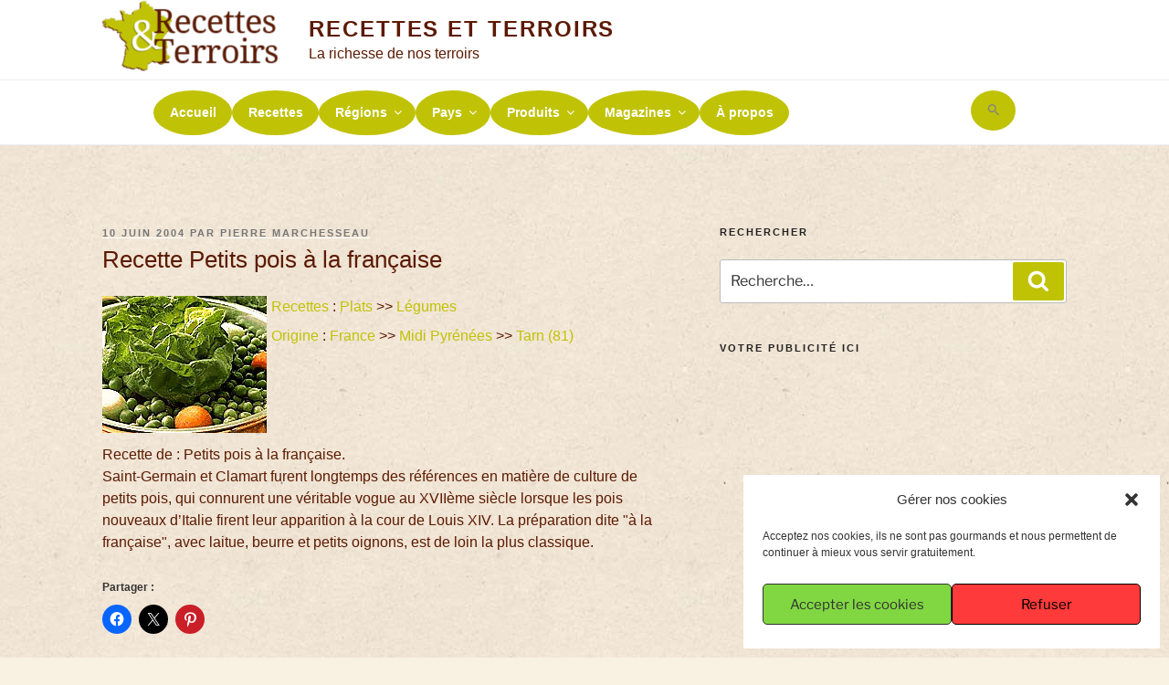

--- FILE ---
content_type: text/html; charset=UTF-8
request_url: https://www.recettes-et-terroirs.com/petits-pois-a-la-francaise-1746/
body_size: 44886
content:
<!DOCTYPE html><html lang="fr-FR" class="no-js no-svg"><head><meta charset="UTF-8"><meta name="viewport" content="width=device-width, initial-scale=1"><link rel="profile" href="http://gmpg.org/xfn/11"> <script>(function(html){html.className = html.className.replace(/\bno-js\b/,'js')})(document.documentElement);
//# sourceURL=twentyseventeen_javascript_detection</script> <meta name='robots' content='index, follow, max-image-preview:large, max-snippet:-1, max-video-preview:-1' /><link media="all" href="https://www.recettes-et-terroirs.com/wp-content/cache/autoptimize/css/autoptimize_f73f38cfb910256a721773bbaccddf9c.css" rel="stylesheet"><link media="screen" href="https://www.recettes-et-terroirs.com/wp-content/cache/autoptimize/css/autoptimize_0a27ecccbf266810b41790f7a4efddf8.css" rel="stylesheet"><title>Petits pois à la française - Recettes et Terroirs</title><meta name="description" content="Petits pois à la française Ingrédients et recette expliquée par un des meilleurs Chef Etoilé pour réaliser les délicieux plats des Régions de France - Recette de : Petits pois à la française. Saint-Germain et Clamart furent longtemps des références en matière de culture de petits pois, qui connurent une" /><link rel="canonical" href="https://www.recettes-et-terroirs.com/petits-pois-a-la-francaise-1746/" /><meta property="og:locale" content="fr_FR" /><meta property="og:type" content="article" /><meta property="og:title" content="Petits pois à la française - Recettes et Terroirs" /><meta property="og:description" content="Petits pois à la française Ingrédients et recette expliquée par un des meilleurs Chef Etoilé pour réaliser les délicieux plats des Régions de France - Recette de : Petits pois à la française. Saint-Germain et Clamart furent longtemps des références en matière de culture de petits pois, qui connurent une" /><meta property="og:url" content="https://www.recettes-et-terroirs.com/petits-pois-a-la-francaise-1746/" /><meta property="og:site_name" content="Recettes et Terroirs" /><meta property="article:publisher" content="https://www.facebook.com/recettesetterroirs/" /><meta property="article:published_time" content="2004-06-09T22:00:00+00:00" /><meta property="article:modified_time" content="2018-10-25T14:02:51+00:00" /><meta property="og:image" content="https://www.recettes-et-terroirs.com/wp-content/uploads/2018/10/re_2692_fHpczs1.jpg" /><meta property="og:image:width" content="180" /><meta property="og:image:height" content="150" /><meta property="og:image:type" content="image/jpeg" /><meta name="author" content="Pierre Marchesseau" /><meta name="twitter:card" content="summary_large_image" /><meta name="twitter:creator" content="@pierrepmpm" /><meta name="twitter:site" content="@pierrepmpm" /><link rel="amphtml" href="https://www.recettes-et-terroirs.com/petits-pois-a-la-francaise-1746/amp/" /><meta name="generator" content="AMP for WP 1.1.11"/><link rel='dns-prefetch' href='//www.recettes-et-terroirs.com' /><link rel='dns-prefetch' href='//stats.wp.com' /><link rel='dns-prefetch' href='//v0.wordpress.com' /><link rel="alternate" type="application/rss+xml" title="Recettes et Terroirs &raquo; Flux" href="https://www.recettes-et-terroirs.com/feed/" /><link rel="alternate" type="application/rss+xml" title="Recettes et Terroirs &raquo; Flux des commentaires" href="https://www.recettes-et-terroirs.com/comments/feed/" /><link rel="alternate" type="application/rss+xml" title="Recettes et Terroirs &raquo; Petits pois à la française Flux des commentaires" href="https://www.recettes-et-terroirs.com/petits-pois-a-la-francaise-1746/feed/" /><link rel="alternate" title="oEmbed (JSON)" type="application/json+oembed" href="https://www.recettes-et-terroirs.com/wp-json/oembed/1.0/embed?url=https%3A%2F%2Fwww.recettes-et-terroirs.com%2Fpetits-pois-a-la-francaise-1746%2F" /><link rel="alternate" title="oEmbed (XML)" type="text/xml+oembed" href="https://www.recettes-et-terroirs.com/wp-json/oembed/1.0/embed?url=https%3A%2F%2Fwww.recettes-et-terroirs.com%2Fpetits-pois-a-la-francaise-1746%2F&#038;format=xml" /> <script src="https://www.recettes-et-terroirs.com/wp-includes/js/jquery/jquery.min.js" id="jquery-core-js"></script> <script id="twentyseventeen-global-js-extra">var twentyseventeenScreenReaderText = {"quote":"\u003Csvg class=\"icon icon-quote-right\" aria-hidden=\"true\" role=\"img\"\u003E \u003Cuse href=\"#icon-quote-right\" xlink:href=\"#icon-quote-right\"\u003E\u003C/use\u003E \u003C/svg\u003E","expand":"Ouvrir le sous-menu","collapse":"Fermer le sous-menu","icon":"\u003Csvg class=\"icon icon-angle-down\" aria-hidden=\"true\" role=\"img\"\u003E \u003Cuse href=\"#icon-angle-down\" xlink:href=\"#icon-angle-down\"\u003E\u003C/use\u003E \u003Cspan class=\"svg-fallback icon-angle-down\"\u003E\u003C/span\u003E\u003C/svg\u003E"};
//# sourceURL=twentyseventeen-global-js-extra</script> <link rel="https://api.w.org/" href="https://www.recettes-et-terroirs.com/wp-json/" /><link rel="alternate" title="JSON" type="application/json" href="https://www.recettes-et-terroirs.com/wp-json/wp/v2/posts/7229" /><link rel="EditURI" type="application/rsd+xml" title="RSD" href="https://www.recettes-et-terroirs.com/xmlrpc.php?rsd" /><link rel='shortlink' href='https://www.recettes-et-terroirs.com/?p=7229' />  <script type="text/javascript">(function(url){
	if(/(?:Chrome\/26\.0\.1410\.63 Safari\/537\.31|WordfenceTestMonBot)/.test(navigator.userAgent)){ return; }
	var addEvent = function(evt, handler) {
		if (window.addEventListener) {
			document.addEventListener(evt, handler, false);
		} else if (window.attachEvent) {
			document.attachEvent('on' + evt, handler);
		}
	};
	var removeEvent = function(evt, handler) {
		if (window.removeEventListener) {
			document.removeEventListener(evt, handler, false);
		} else if (window.detachEvent) {
			document.detachEvent('on' + evt, handler);
		}
	};
	var evts = 'contextmenu dblclick drag dragend dragenter dragleave dragover dragstart drop keydown keypress keyup mousedown mousemove mouseout mouseover mouseup mousewheel scroll'.split(' ');
	var logHuman = function() {
		if (window.wfLogHumanRan) { return; }
		window.wfLogHumanRan = true;
		var wfscr = document.createElement('script');
		wfscr.type = 'text/javascript';
		wfscr.async = true;
		wfscr.src = url + '&r=' + Math.random();
		(document.getElementsByTagName('head')[0]||document.getElementsByTagName('body')[0]).appendChild(wfscr);
		for (var i = 0; i < evts.length; i++) {
			removeEvent(evts[i], logHuman);
		}
	};
	for (var i = 0; i < evts.length; i++) {
		addEvent(evts[i], logHuman);
	}
})('//www.recettes-et-terroirs.com/?wordfence_lh=1&hid=86BD37C348644F5400B42EA759DEC16D');</script> <link rel="preload" href="https://www.recettes-et-terroirs.com/wp-content/plugins/elementor/assets/lib/font-awesome/webfonts/fa-solid-900.woff2" as="font" type="font/woff2" crossorigin="anonymous"><link rel="preload" href="https://www.recettes-et-terroirs.com/wp-content/plugins/elementor/assets/lib/eicons/fonts/eicons.woff2?5.9.1" as="font" type="font/woff2" crossorigin="anonymous"><link rel="pingback" href="https://www.recettes-et-terroirs.com/xmlrpc.php"><meta name="generator" content="Elementor 3.34.1; features: e_font_icon_svg; settings: css_print_method-external, google_font-enabled, font_display-auto"> <script type="application/ld+json" class="saswp-schema-markup-output">[{"@context":"https:\/\/schema.org\/","@graph":[{"@context":"https:\/\/schema.org\/","@type":"SiteNavigationElement","@id":"https:\/\/www.recettes-et-terroirs.com\/#accueil","name":"Accueil","url":"https:\/\/www.recettes-et-terroirs.com\/"},{"@context":"https:\/\/schema.org\/","@type":"SiteNavigationElement","@id":"https:\/\/www.recettes-et-terroirs.com\/#recettes","name":"Recettes","url":"https:\/\/www.recettes-et-terroirs.com\/gastronomie\/recettes\/"},{"@context":"https:\/\/schema.org\/","@type":"SiteNavigationElement","@id":"https:\/\/www.recettes-et-terroirs.com\/#regions","name":"R\u00e9gions","url":"https:\/\/www.recettes-et-terroirs.com\/gastronomie-regions-france\/"},{"@context":"https:\/\/schema.org\/","@type":"SiteNavigationElement","@id":"https:\/\/www.recettes-et-terroirs.com\/#alsace","name":"Alsace","url":"https:\/\/www.recettes-et-terroirs.com\/gastronomie\/origine\/france\/alsace\/"},{"@context":"https:\/\/schema.org\/","@type":"SiteNavigationElement","@id":"https:\/\/www.recettes-et-terroirs.com\/#aquitaine","name":"Aquitaine","url":"https:\/\/www.recettes-et-terroirs.com\/gastronomie\/origine\/france\/aquitaine\/"},{"@context":"https:\/\/schema.org\/","@type":"SiteNavigationElement","@id":"https:\/\/www.recettes-et-terroirs.com\/#auvergne","name":"Auvergne","url":"https:\/\/www.recettes-et-terroirs.com\/gastronomie\/origine\/france\/auvergne\/"},{"@context":"https:\/\/schema.org\/","@type":"SiteNavigationElement","@id":"https:\/\/www.recettes-et-terroirs.com\/#basse-normandie","name":"Basse Normandie","url":"https:\/\/www.recettes-et-terroirs.com\/gastronomie\/origine\/france\/basse-normandie\/"},{"@context":"https:\/\/schema.org\/","@type":"SiteNavigationElement","@id":"https:\/\/www.recettes-et-terroirs.com\/#bourgogne","name":"Bourgogne","url":"https:\/\/www.recettes-et-terroirs.com\/gastronomie\/origine\/france\/bourgogne\/"},{"@context":"https:\/\/schema.org\/","@type":"SiteNavigationElement","@id":"https:\/\/www.recettes-et-terroirs.com\/#bretagne","name":"Bretagne","url":"https:\/\/www.recettes-et-terroirs.com\/gastronomie\/origine\/france\/bretagne\/"},{"@context":"https:\/\/schema.org\/","@type":"SiteNavigationElement","@id":"https:\/\/www.recettes-et-terroirs.com\/#centre","name":"Centre","url":"https:\/\/www.recettes-et-terroirs.com\/gastronomie\/origine\/france\/centre\/"},{"@context":"https:\/\/schema.org\/","@type":"SiteNavigationElement","@id":"https:\/\/www.recettes-et-terroirs.com\/#champagne-ardenne","name":"Champagne Ardenne","url":"https:\/\/www.recettes-et-terroirs.com\/gastronomie\/origine\/france\/champagne-ardenne\/"},{"@context":"https:\/\/schema.org\/","@type":"SiteNavigationElement","@id":"https:\/\/www.recettes-et-terroirs.com\/#corse","name":"Corse","url":"https:\/\/www.recettes-et-terroirs.com\/gastronomie\/origine\/france\/corse\/"},{"@context":"https:\/\/schema.org\/","@type":"SiteNavigationElement","@id":"https:\/\/www.recettes-et-terroirs.com\/#departements-doutre-mer","name":"D\u00e9partements d'outre-mer","url":"https:\/\/www.recettes-et-terroirs.com\/gastronomie\/origine\/france\/departements-doutre-mer\/"},{"@context":"https:\/\/schema.org\/","@type":"SiteNavigationElement","@id":"https:\/\/www.recettes-et-terroirs.com\/#franche-comte","name":"Franche Comt\u00e9","url":"https:\/\/www.recettes-et-terroirs.com\/gastronomie\/origine\/france\/franche-comte\/"},{"@context":"https:\/\/schema.org\/","@type":"SiteNavigationElement","@id":"https:\/\/www.recettes-et-terroirs.com\/#haute-normandie","name":"Haute Normandie","url":"https:\/\/www.recettes-et-terroirs.com\/gastronomie\/origine\/france\/haute-normandie\/"},{"@context":"https:\/\/schema.org\/","@type":"SiteNavigationElement","@id":"https:\/\/www.recettes-et-terroirs.com\/#ile-de-france","name":"Ile de France","url":"https:\/\/www.recettes-et-terroirs.com\/gastronomie\/origine\/france\/iledefrance\/"},{"@context":"https:\/\/schema.org\/","@type":"SiteNavigationElement","@id":"https:\/\/www.recettes-et-terroirs.com\/#languedoc-roussillon","name":"Languedoc Roussillon","url":"https:\/\/www.recettes-et-terroirs.com\/gastronomie\/origine\/france\/languedoc-roussillon\/"},{"@context":"https:\/\/schema.org\/","@type":"SiteNavigationElement","@id":"https:\/\/www.recettes-et-terroirs.com\/#limousin","name":"Limousin","url":"https:\/\/www.recettes-et-terroirs.com\/gastronomie\/origine\/france\/limousin\/"},{"@context":"https:\/\/schema.org\/","@type":"SiteNavigationElement","@id":"https:\/\/www.recettes-et-terroirs.com\/#lorraine","name":"Lorraine","url":"https:\/\/www.recettes-et-terroirs.com\/gastronomie\/origine\/france\/lorraine\/"},{"@context":"https:\/\/schema.org\/","@type":"SiteNavigationElement","@id":"https:\/\/www.recettes-et-terroirs.com\/#midi-pyrenees","name":"Midi Pyr\u00e9n\u00e9es","url":"https:\/\/www.recettes-et-terroirs.com\/gastronomie\/origine\/france\/midi-pyrenees\/"},{"@context":"https:\/\/schema.org\/","@type":"SiteNavigationElement","@id":"https:\/\/www.recettes-et-terroirs.com\/#nord-pas-de-calais","name":"Nord Pas de Calais","url":"https:\/\/www.recettes-et-terroirs.com\/gastronomie\/origine\/france\/nord-pasdecalais\/"},{"@context":"https:\/\/schema.org\/","@type":"SiteNavigationElement","@id":"https:\/\/www.recettes-et-terroirs.com\/#pays-de-la-loire","name":"Pays de la Loire","url":"https:\/\/www.recettes-et-terroirs.com\/gastronomie\/origine\/france\/paysdelaloire\/"},{"@context":"https:\/\/schema.org\/","@type":"SiteNavigationElement","@id":"https:\/\/www.recettes-et-terroirs.com\/#picardie","name":"Picardie","url":"https:\/\/www.recettes-et-terroirs.com\/gastronomie\/origine\/france\/picardie\/"},{"@context":"https:\/\/schema.org\/","@type":"SiteNavigationElement","@id":"https:\/\/www.recettes-et-terroirs.com\/#poitou-charentes","name":"Poitou Charentes","url":"https:\/\/www.recettes-et-terroirs.com\/gastronomie\/origine\/france\/poitou-charentes\/"},{"@context":"https:\/\/schema.org\/","@type":"SiteNavigationElement","@id":"https:\/\/www.recettes-et-terroirs.com\/#provence-alpes-cote-dazur","name":"Provence Alpes C\u00f4te d'Azur","url":"https:\/\/www.recettes-et-terroirs.com\/gastronomie\/origine\/france\/cote-dazur\/"},{"@context":"https:\/\/schema.org\/","@type":"SiteNavigationElement","@id":"https:\/\/www.recettes-et-terroirs.com\/#rhone-alpes","name":"Rh\u00f4ne Alpes","url":"https:\/\/www.recettes-et-terroirs.com\/gastronomie\/origine\/france\/rhone-alpes\/"},{"@context":"https:\/\/schema.org\/","@type":"SiteNavigationElement","@id":"https:\/\/www.recettes-et-terroirs.com\/#territoires-doutre-mer","name":"Territoires d'outre-mer","url":"https:\/\/www.recettes-et-terroirs.com\/gastronomie\/origine\/france\/territoires-doutre-mer\/"},{"@context":"https:\/\/schema.org\/","@type":"SiteNavigationElement","@id":"https:\/\/www.recettes-et-terroirs.com\/#departements","name":"D\u00e9partements","url":"https:\/\/www.recettes-et-terroirs.com\/gastronomie-departements-france\/"},{"@context":"https:\/\/schema.org\/","@type":"SiteNavigationElement","@id":"https:\/\/www.recettes-et-terroirs.com\/#pays","name":"Pays","url":"https:\/\/www.recettes-et-terroirs.com\/gastronomie-pays-monde\/"},{"@context":"https:\/\/schema.org\/","@type":"SiteNavigationElement","@id":"https:\/\/www.recettes-et-terroirs.com\/#france","name":"France","url":"https:\/\/www.recettes-et-terroirs.com\/gastronomie\/origine\/france\/"},{"@context":"https:\/\/schema.org\/","@type":"SiteNavigationElement","@id":"https:\/\/www.recettes-et-terroirs.com\/#produits","name":"Produits","url":"https:\/\/www.recettes-et-terroirs.com\/produits-du-terroir\/"},{"@context":"https:\/\/schema.org\/","@type":"SiteNavigationElement","@id":"https:\/\/www.recettes-et-terroirs.com\/#charcuterie","name":"Charcuterie","url":"https:\/\/www.recettes-et-terroirs.com\/gastronomie\/produits\/produits-charcuterie\/"},{"@context":"https:\/\/schema.org\/","@type":"SiteNavigationElement","@id":"https:\/\/www.recettes-et-terroirs.com\/#volailles-gibiers-et-oeufs","name":"Volailles, gibiers et oeufs","url":"https:\/\/www.recettes-et-terroirs.com\/gastronomie\/produits\/produits-volailles-gibiers-oeufs\/"},{"@context":"https:\/\/schema.org\/","@type":"SiteNavigationElement","@id":"https:\/\/www.recettes-et-terroirs.com\/#viandes","name":"Viandes","url":"https:\/\/www.recettes-et-terroirs.com\/gastronomie\/produits\/produits-viandes\/"},{"@context":"https:\/\/schema.org\/","@type":"SiteNavigationElement","@id":"https:\/\/www.recettes-et-terroirs.com\/#poissons-et-crustaces","name":"Poissons et crustac\u00e9s","url":"https:\/\/www.recettes-et-terroirs.com\/gastronomie\/produits\/produits-poissons-crustaces\/"},{"@context":"https:\/\/schema.org\/","@type":"SiteNavigationElement","@id":"https:\/\/www.recettes-et-terroirs.com\/#legumes-primeurs","name":"L\u00e9gumes &amp; primeurs","url":"https:\/\/www.recettes-et-terroirs.com\/gastronomie\/produits\/produits-legumes-primeurs\/"},{"@context":"https:\/\/schema.org\/","@type":"SiteNavigationElement","@id":"https:\/\/www.recettes-et-terroirs.com\/#champignons","name":"Champignons","url":"https:\/\/www.recettes-et-terroirs.com\/gastronomie\/produits\/produits-champignons\/"},{"@context":"https:\/\/schema.org\/","@type":"SiteNavigationElement","@id":"https:\/\/www.recettes-et-terroirs.com\/#cereales-et-legumineuses","name":"C\u00e9r\u00e9ales et l\u00e9gumineuses","url":"https:\/\/www.recettes-et-terroirs.com\/gastronomie\/produits\/produits-cereales-legumineuses\/"},{"@context":"https:\/\/schema.org\/","@type":"SiteNavigationElement","@id":"https:\/\/www.recettes-et-terroirs.com\/#fruits","name":"Fruits","url":"https:\/\/www.recettes-et-terroirs.com\/gastronomie\/produits\/produits-fruits\/"},{"@context":"https:\/\/schema.org\/","@type":"SiteNavigationElement","@id":"https:\/\/www.recettes-et-terroirs.com\/#epices-et-condiments","name":"Epices et condiments","url":"https:\/\/www.recettes-et-terroirs.com\/gastronomie\/produits\/produits-epices-condiments\/"},{"@context":"https:\/\/schema.org\/","@type":"SiteNavigationElement","@id":"https:\/\/www.recettes-et-terroirs.com\/#fromages-et-produits-laitiers","name":"Fromages et produits laitiers","url":"https:\/\/www.recettes-et-terroirs.com\/gastronomie\/produits\/produits-fromage-produits-laitiers\/"},{"@context":"https:\/\/schema.org\/","@type":"SiteNavigationElement","@id":"https:\/\/www.recettes-et-terroirs.com\/#alcools-et-spiritueux","name":"Alcools et spiritueux","url":"https:\/\/www.recettes-et-terroirs.com\/gastronomie\/produits\/produits-alcools-spiritueux\/"},{"@context":"https:\/\/schema.org\/","@type":"SiteNavigationElement","@id":"https:\/\/www.recettes-et-terroirs.com\/#vins","name":"Vins","url":"https:\/\/www.recettes-et-terroirs.com\/gastronomie\/produits\/produits-vins\/"},{"@context":"https:\/\/schema.org\/","@type":"SiteNavigationElement","@id":"https:\/\/www.recettes-et-terroirs.com\/#magazines","name":"Magazines","url":"https:\/\/www.recettes-et-terroirs.com\/gastronomie\/magazines\/"},{"@context":"https:\/\/schema.org\/","@type":"SiteNavigationElement","@id":"https:\/\/www.recettes-et-terroirs.com\/#actus","name":"Actus","url":"https:\/\/www.recettes-et-terroirs.com\/gastronomie\/magazines\/actus\/"},{"@context":"https:\/\/schema.org\/","@type":"SiteNavigationElement","@id":"https:\/\/www.recettes-et-terroirs.com\/#amis-de-zechef","name":"Amis de Zechef","url":"https:\/\/www.recettes-et-terroirs.com\/gastronomie\/magazines\/amis-zechef\/"},{"@context":"https:\/\/schema.org\/","@type":"SiteNavigationElement","@id":"https:\/\/www.recettes-et-terroirs.com\/#magazine-arts-de-la-table","name":"Magazine Arts de la table","url":"https:\/\/www.recettes-et-terroirs.com\/gastronomie\/magazines\/magazine-arts-de-la-table\/"},{"@context":"https:\/\/schema.org\/","@type":"SiteNavigationElement","@id":"https:\/\/www.recettes-et-terroirs.com\/#magazine-vins","name":"Magazine Vins","url":"https:\/\/www.recettes-et-terroirs.com\/gastronomie\/magazines\/magazine-vins\/"},{"@context":"https:\/\/schema.org\/","@type":"SiteNavigationElement","@id":"https:\/\/www.recettes-et-terroirs.com\/#magazine-sante","name":"Magazine Sant\u00e9","url":"https:\/\/www.recettes-et-terroirs.com\/gastronomie\/magazines\/magazine-sante\/"},{"@context":"https:\/\/schema.org\/","@type":"SiteNavigationElement","@id":"https:\/\/www.recettes-et-terroirs.com\/#magazine-enfants","name":"Magazine Enfants","url":"https:\/\/www.recettes-et-terroirs.com\/gastronomie\/magazines\/magazine-enfants\/"},{"@context":"https:\/\/schema.org\/","@type":"SiteNavigationElement","@id":"https:\/\/www.recettes-et-terroirs.com\/#videos","name":"Vid\u00e9os","url":"https:\/\/www.recettes-et-terroirs.com\/gastronomie\/videos\/"},{"@context":"https:\/\/schema.org\/","@type":"SiteNavigationElement","@id":"https:\/\/www.recettes-et-terroirs.com\/#a-propos","name":"\u00c0 propos","url":"https:\/\/www.recettes-et-terroirs.com\/apropos-pierre-marchesseau\/"}]},

{"@context":"https:\/\/schema.org\/","@type":"BreadcrumbList","@id":"https:\/\/www.recettes-et-terroirs.com\/petits-pois-a-la-francaise-1746\/#breadcrumb","itemListElement":[{"@type":"ListItem","position":1,"item":{"@id":"https:\/\/www.recettes-et-terroirs.com","name":"Recettes et Terroirs"}},{"@type":"ListItem","position":2,"item":{"@id":"https:\/\/www.recettes-et-terroirs.com\/gastronomie\/origine\/france\/","name":"France"}},{"@type":"ListItem","position":3,"item":{"@id":"https:\/\/www.recettes-et-terroirs.com\/gastronomie\/recettes\/plats\/legumes\/","name":"L\u00e9gumes"}},{"@type":"ListItem","position":4,"item":{"@id":"https:\/\/www.recettes-et-terroirs.com\/gastronomie\/origine\/france\/midi-pyrenees\/","name":"Midi Pyr\u00e9n\u00e9es"}},{"@type":"ListItem","position":5,"item":{"@id":"https:\/\/www.recettes-et-terroirs.com\/gastronomie\/origine\/","name":"Origine"}},{"@type":"ListItem","position":6,"item":{"@id":"https:\/\/www.recettes-et-terroirs.com\/gastronomie\/recettes\/plats\/","name":"Plats"}},{"@type":"ListItem","position":7,"item":{"@id":"https:\/\/www.recettes-et-terroirs.com\/gastronomie\/recettes\/","name":"Recettes"}},{"@type":"ListItem","position":8,"item":{"@id":"https:\/\/www.recettes-et-terroirs.com\/gastronomie\/origine\/france\/midi-pyrenees\/tarn\/","name":"Tarn\u00a0(81)\u00a0"}},{"@type":"ListItem","position":9,"item":{"@id":"https:\/\/www.recettes-et-terroirs.com\/petits-pois-a-la-francaise-1746\/","name":"Petits pois \u00e0 la fran\u00e7aise"}}]},

{"@context":"https:\/\/schema.org\/","@type":"Article","@id":"https:\/\/www.recettes-et-terroirs.com\/petits-pois-a-la-francaise-1746\/#Article","url":"https:\/\/www.recettes-et-terroirs.com\/petits-pois-a-la-francaise-1746\/","inLanguage":"fr-FR","mainEntityOfPage":"https:\/\/www.recettes-et-terroirs.com\/petits-pois-a-la-francaise-1746\/","headline":"Petits pois \u00e0 la fran\u00e7aise","description":"Recette de : Petits pois \u00e0 la fran\u00e7aise. Saint-Germain et Clamart furent longtemps des r\u00e9f\u00e9rences en mati\u00e8re de culture de petits pois, qui connurent une v\u00e9ritable vogue au XVII\u00e8me si\u00e8cle lorsque les pois nouveaux d'Italie firent leur apparition \u00e0 la cour de Louis XIV. La pr\u00e9paration dite &quot;\u00e0 la fran\u00e7aise&quot;, avec laitue, beurre et petits","articleBody":"Recette de : Petits pois \u00e0 la fran\u00e7aise. Saint-Germain et Clamart furent longtemps des r\u00e9f\u00e9rences en mati\u00e8re de culture de petits pois, qui connurent une v\u00e9ritable vogue au XVII\u00e8me si\u00e8cle lorsque les pois nouveaux d'Italie firent leur apparition \u00e0 la cour de Louis XIV. La pr\u00e9paration dite &quot;\u00e0 la fran\u00e7aise&quot;, avec laitue, beurre et petits oignons, est de loin la plus classique.","keywords":"","datePublished":"2004-06-10T00:00:00+02:00","dateModified":"2018-10-25T16:02:51+02:00","author":{"@type":"Person","name":"Pierre Marchesseau","description":"Chef de cuisine \u00e9toil\u00e9 \u00e0 la retraite (enfin presque), prof. de cuisine par amour de sa passion, il aime cr\u00e9er des choses, partager et former des jeunes. Fan d\u2019internet depuis ses d\u00e9buts (d'internet). il a cr\u00e9\u00e9 plus de  11 blogs et 4 sites dont un site vid\u00e9o. Il a aussi \u00e9crit de nombreux livres de cuisine, plus de 125.\r\nEt il ne compte pas s\u2019arr\u00eater l\u00e0.","url":"https:\/\/www.recettes-et-terroirs.com\/","sameAs":[]},"editor":{"@type":"Person","name":"Pierre Marchesseau","description":"Chef de cuisine \u00e9toil\u00e9 \u00e0 la retraite (enfin presque), prof. de cuisine par amour de sa passion, il aime cr\u00e9er des choses, partager et former des jeunes. Fan d\u2019internet depuis ses d\u00e9buts (d'internet). il a cr\u00e9\u00e9 plus de  11 blogs et 4 sites dont un site vid\u00e9o. Il a aussi \u00e9crit de nombreux livres de cuisine, plus de 125.\r\nEt il ne compte pas s\u2019arr\u00eater l\u00e0.","url":"https:\/\/www.recettes-et-terroirs.com\/","sameAs":[]},"publisher":{"@type":"Organization","name":"recettes-et-terroirs","url":"https:\/\/www.recettes-et-terroirs.com\/","logo":{"@type":"ImageObject","url":"https:\/\/www.recettes-et-terroirs.com\/wp-content\/uploads\/2020\/09\/logo-recettes-et-terroirs-amp.jpg","width":145,"height":60}},"comment":null,"image":[{"@type":"ImageObject","@id":"https:\/\/www.recettes-et-terroirs.com\/petits-pois-a-la-francaise-1746\/#primaryimage","url":"https:\/\/www.recettes-et-terroirs.com\/wp-content\/uploads\/2018\/10\/re_2692_fHpczs1-1200x1000.jpg","width":"1200","height":"1000"}]}]</script> <link rel="icon" href="https://www.recettes-et-terroirs.com/wp-content/uploads/2018/12/cropped-logo2-recettes-et-terroirs-32x32.png" sizes="32x32" /><link rel="icon" href="https://www.recettes-et-terroirs.com/wp-content/uploads/2018/12/cropped-logo2-recettes-et-terroirs-192x192.png" sizes="192x192" /><link rel="apple-touch-icon" href="https://www.recettes-et-terroirs.com/wp-content/uploads/2018/12/cropped-logo2-recettes-et-terroirs-180x180.png" /><meta name="msapplication-TileImage" content="https://www.recettes-et-terroirs.com/wp-content/uploads/2018/12/cropped-logo2-recettes-et-terroirs-270x270.png" /></head><body data-cmplz=1 class="wp-singular post-template-default single single-post postid-7229 single-format-standard wp-custom-logo wp-embed-responsive wp-theme-twentyseventeen wp-child-theme-zechef2018 twentyseventeen group-blog has-sidebar colors-light elementor-default elementor-kit-73618"><div id="page" class="site"> <a class="skip-link screen-reader-text" href="#content">Aller au contenu principal</a><header id="masthead" class="site-header" role="banner"><div class="custom-header"><div class="custom-header-media"></div><div class="site-branding"><div class="wrap"> <a href="https://www.recettes-et-terroirs.com/" class="custom-logo-link" rel="home"><img width="194" height="80" src="https://www.recettes-et-terroirs.com/wp-content/uploads/2018/12/logo2-recettes-et-terroirs.png" class="custom-logo" alt="logo2-recettes-et-terroirs" decoding="async" sizes="100vw" /></a><div class="site-branding-text"><p class="site-title"><a href="https://www.recettes-et-terroirs.com/" rel="home">Recettes et Terroirs</a></p><p class="site-description">La richesse de nos terroirs</p></div></div></div></div><div class="navigation-top"><div class="wrap"><nav id="site-navigation" class="main-navigation" aria-label="Menu supérieur"> <button class="menu-toggle" aria-controls="top-menu" aria-expanded="false"> <svg class="icon icon-bars" aria-hidden="true" role="img"> <use href="#icon-bars" xlink:href="#icon-bars"></use> </svg><svg class="icon icon-close" aria-hidden="true" role="img"> <use href="#icon-close" xlink:href="#icon-close"></use> </svg>Menu </button><div class="menu-menu-superieur-container"><ul id="top-menu" class="menu"><li id="menu-item-22" class="menu-item menu-item-type-custom menu-item-object-custom menu-item-home menu-item-22"><a href="https://www.recettes-et-terroirs.com/">Accueil</a></li><li id="menu-item-49" class="menu-item menu-item-type-taxonomy menu-item-object-category current-post-ancestor current-menu-parent current-post-parent menu-item-49"><a href="https://www.recettes-et-terroirs.com/gastronomie/recettes/">Recettes</a></li><li id="menu-item-114" class="menu-item menu-item-type-post_type menu-item-object-page menu-item-has-children menu-item-114"><a href="https://www.recettes-et-terroirs.com/gastronomie-regions-france/">Régions<svg class="icon icon-angle-down" aria-hidden="true" role="img"> <use href="#icon-angle-down" xlink:href="#icon-angle-down"></use> </svg></a><ul class="sub-menu"><li id="menu-item-719" class="menu-item menu-item-type-custom menu-item-object-custom menu-item-has-children menu-item-719"><a href="#">A-B<svg class="icon icon-angle-down" aria-hidden="true" role="img"> <use href="#icon-angle-down" xlink:href="#icon-angle-down"></use> </svg></a><ul class="sub-menu"><li id="menu-item-42" class="menu-item menu-item-type-taxonomy menu-item-object-category menu-item-42"><a href="https://www.recettes-et-terroirs.com/gastronomie/origine/france/alsace/">Alsace</a></li><li id="menu-item-45" class="menu-item menu-item-type-taxonomy menu-item-object-category menu-item-45"><a href="https://www.recettes-et-terroirs.com/gastronomie/origine/france/aquitaine/">Aquitaine</a></li><li id="menu-item-46" class="menu-item menu-item-type-taxonomy menu-item-object-category menu-item-46"><a href="https://www.recettes-et-terroirs.com/gastronomie/origine/france/auvergne/">Auvergne</a></li><li id="menu-item-115" class="menu-item menu-item-type-taxonomy menu-item-object-category menu-item-115"><a href="https://www.recettes-et-terroirs.com/gastronomie/origine/france/basse-normandie/">Basse Normandie</a></li><li id="menu-item-116" class="menu-item menu-item-type-taxonomy menu-item-object-category menu-item-116"><a href="https://www.recettes-et-terroirs.com/gastronomie/origine/france/bourgogne/">Bourgogne</a></li><li id="menu-item-117" class="menu-item menu-item-type-taxonomy menu-item-object-category menu-item-117"><a href="https://www.recettes-et-terroirs.com/gastronomie/origine/france/bretagne/">Bretagne</a></li></ul></li><li id="menu-item-720" class="menu-item menu-item-type-custom menu-item-object-custom menu-item-has-children menu-item-720"><a href="#">C-H<svg class="icon icon-angle-down" aria-hidden="true" role="img"> <use href="#icon-angle-down" xlink:href="#icon-angle-down"></use> </svg></a><ul class="sub-menu"><li id="menu-item-118" class="menu-item menu-item-type-taxonomy menu-item-object-category menu-item-118"><a href="https://www.recettes-et-terroirs.com/gastronomie/origine/france/centre/">Centre</a></li><li id="menu-item-119" class="menu-item menu-item-type-taxonomy menu-item-object-category menu-item-119"><a href="https://www.recettes-et-terroirs.com/gastronomie/origine/france/champagne-ardenne/">Champagne Ardenne</a></li><li id="menu-item-120" class="menu-item menu-item-type-taxonomy menu-item-object-category menu-item-120"><a href="https://www.recettes-et-terroirs.com/gastronomie/origine/france/corse/">Corse</a></li><li id="menu-item-121" class="menu-item menu-item-type-taxonomy menu-item-object-category menu-item-121"><a href="https://www.recettes-et-terroirs.com/gastronomie/origine/france/departements-doutre-mer/">Départements d&#8217;outre-mer</a></li><li id="menu-item-122" class="menu-item menu-item-type-taxonomy menu-item-object-category menu-item-122"><a href="https://www.recettes-et-terroirs.com/gastronomie/origine/france/franche-comte/">Franche Comté</a></li><li id="menu-item-123" class="menu-item menu-item-type-taxonomy menu-item-object-category menu-item-123"><a href="https://www.recettes-et-terroirs.com/gastronomie/origine/france/haute-normandie/">Haute Normandie</a></li></ul></li><li id="menu-item-721" class="menu-item menu-item-type-custom menu-item-object-custom menu-item-has-children menu-item-721"><a href="#">I-N<svg class="icon icon-angle-down" aria-hidden="true" role="img"> <use href="#icon-angle-down" xlink:href="#icon-angle-down"></use> </svg></a><ul class="sub-menu"><li id="menu-item-124" class="menu-item menu-item-type-taxonomy menu-item-object-category menu-item-124"><a href="https://www.recettes-et-terroirs.com/gastronomie/origine/france/iledefrance/">Ile de France</a></li><li id="menu-item-125" class="menu-item menu-item-type-taxonomy menu-item-object-category menu-item-125"><a href="https://www.recettes-et-terroirs.com/gastronomie/origine/france/languedoc-roussillon/">Languedoc Roussillon</a></li><li id="menu-item-126" class="menu-item menu-item-type-taxonomy menu-item-object-category menu-item-126"><a href="https://www.recettes-et-terroirs.com/gastronomie/origine/france/limousin/">Limousin</a></li><li id="menu-item-127" class="menu-item menu-item-type-taxonomy menu-item-object-category menu-item-127"><a href="https://www.recettes-et-terroirs.com/gastronomie/origine/france/lorraine/">Lorraine</a></li><li id="menu-item-128" class="menu-item menu-item-type-taxonomy menu-item-object-category current-post-ancestor current-menu-parent current-post-parent menu-item-128"><a href="https://www.recettes-et-terroirs.com/gastronomie/origine/france/midi-pyrenees/">Midi Pyrénées</a></li><li id="menu-item-129" class="menu-item menu-item-type-taxonomy menu-item-object-category menu-item-129"><a href="https://www.recettes-et-terroirs.com/gastronomie/origine/france/nord-pasdecalais/">Nord Pas de Calais</a></li></ul></li><li id="menu-item-722" class="menu-item menu-item-type-custom menu-item-object-custom menu-item-has-children menu-item-722"><a href="#">P-<svg class="icon icon-angle-down" aria-hidden="true" role="img"> <use href="#icon-angle-down" xlink:href="#icon-angle-down"></use> </svg></a><ul class="sub-menu"><li id="menu-item-130" class="menu-item menu-item-type-taxonomy menu-item-object-category menu-item-130"><a href="https://www.recettes-et-terroirs.com/gastronomie/origine/france/paysdelaloire/">Pays de la Loire</a></li><li id="menu-item-131" class="menu-item menu-item-type-taxonomy menu-item-object-category menu-item-131"><a href="https://www.recettes-et-terroirs.com/gastronomie/origine/france/picardie/">Picardie</a></li><li id="menu-item-132" class="menu-item menu-item-type-taxonomy menu-item-object-category menu-item-132"><a href="https://www.recettes-et-terroirs.com/gastronomie/origine/france/poitou-charentes/">Poitou Charentes</a></li><li id="menu-item-133" class="menu-item menu-item-type-taxonomy menu-item-object-category menu-item-133"><a href="https://www.recettes-et-terroirs.com/gastronomie/origine/france/cote-dazur/">Provence Alpes Côte d&#8217;Azur</a></li><li id="menu-item-134" class="menu-item menu-item-type-taxonomy menu-item-object-category menu-item-134"><a href="https://www.recettes-et-terroirs.com/gastronomie/origine/france/rhone-alpes/">Rhône Alpes</a></li><li id="menu-item-723" class="menu-item menu-item-type-taxonomy menu-item-object-category menu-item-723"><a href="https://www.recettes-et-terroirs.com/gastronomie/origine/france/territoires-doutre-mer/">Territoires d&#8217;outre-mer</a></li></ul></li><li id="menu-item-177" class="menu-item menu-item-type-post_type menu-item-object-page menu-item-177"><a href="https://www.recettes-et-terroirs.com/gastronomie-departements-france/">Départements</a></li></ul></li><li id="menu-item-176" class="menu-item menu-item-type-post_type menu-item-object-page menu-item-has-children menu-item-176"><a href="https://www.recettes-et-terroirs.com/gastronomie-pays-monde/">Pays<svg class="icon icon-angle-down" aria-hidden="true" role="img"> <use href="#icon-angle-down" xlink:href="#icon-angle-down"></use> </svg></a><ul class="sub-menu"><li id="menu-item-41" class="menu-item menu-item-type-taxonomy menu-item-object-category current-post-ancestor current-menu-parent current-post-parent menu-item-41"><a href="https://www.recettes-et-terroirs.com/gastronomie/origine/france/">France</a></li></ul></li><li id="menu-item-644" class="menu-item menu-item-type-post_type menu-item-object-page menu-item-has-children menu-item-644"><a href="https://www.recettes-et-terroirs.com/produits-du-terroir/">Produits<svg class="icon icon-angle-down" aria-hidden="true" role="img"> <use href="#icon-angle-down" xlink:href="#icon-angle-down"></use> </svg></a><ul class="sub-menu"><li id="menu-item-58" class="menu-item menu-item-type-taxonomy menu-item-object-category menu-item-58"><a href="https://www.recettes-et-terroirs.com/gastronomie/produits/produits-charcuterie/">Charcuterie</a></li><li id="menu-item-60" class="menu-item menu-item-type-taxonomy menu-item-object-category menu-item-60"><a href="https://www.recettes-et-terroirs.com/gastronomie/produits/produits-volailles-gibiers-oeufs/">Volailles, gibiers et oeufs</a></li><li id="menu-item-59" class="menu-item menu-item-type-taxonomy menu-item-object-category menu-item-59"><a href="https://www.recettes-et-terroirs.com/gastronomie/produits/produits-viandes/">Viandes</a></li><li id="menu-item-645" class="menu-item menu-item-type-taxonomy menu-item-object-category menu-item-645"><a href="https://www.recettes-et-terroirs.com/gastronomie/produits/produits-poissons-crustaces/">Poissons et crustacés</a></li><li id="menu-item-646" class="menu-item menu-item-type-taxonomy menu-item-object-category menu-item-646"><a href="https://www.recettes-et-terroirs.com/gastronomie/produits/produits-legumes-primeurs/">Légumes &amp; primeurs</a></li><li id="menu-item-653" class="menu-item menu-item-type-taxonomy menu-item-object-category menu-item-653"><a href="https://www.recettes-et-terroirs.com/gastronomie/produits/produits-champignons/">Champignons</a></li><li id="menu-item-652" class="menu-item menu-item-type-taxonomy menu-item-object-category menu-item-652"><a href="https://www.recettes-et-terroirs.com/gastronomie/produits/produits-cereales-legumineuses/">Céréales et légumineuses</a></li><li id="menu-item-649" class="menu-item menu-item-type-taxonomy menu-item-object-category menu-item-649"><a href="https://www.recettes-et-terroirs.com/gastronomie/produits/produits-fruits/">Fruits</a></li><li id="menu-item-647" class="menu-item menu-item-type-taxonomy menu-item-object-category menu-item-647"><a href="https://www.recettes-et-terroirs.com/gastronomie/produits/produits-epices-condiments/">Epices et condiments</a></li><li id="menu-item-648" class="menu-item menu-item-type-taxonomy menu-item-object-category menu-item-648"><a href="https://www.recettes-et-terroirs.com/gastronomie/produits/produits-fromage-produits-laitiers/">Fromages et produits laitiers</a></li><li id="menu-item-651" class="menu-item menu-item-type-taxonomy menu-item-object-category menu-item-651"><a href="https://www.recettes-et-terroirs.com/gastronomie/produits/produits-alcools-spiritueux/">Alcools et spiritueux</a></li><li id="menu-item-650" class="menu-item menu-item-type-taxonomy menu-item-object-category menu-item-650"><a href="https://www.recettes-et-terroirs.com/gastronomie/produits/produits-vins/">Vins</a></li></ul></li><li id="menu-item-39" class="menu-item menu-item-type-taxonomy menu-item-object-category menu-item-has-children menu-item-39"><a href="https://www.recettes-et-terroirs.com/gastronomie/magazines/">Magazines<svg class="icon icon-angle-down" aria-hidden="true" role="img"> <use href="#icon-angle-down" xlink:href="#icon-angle-down"></use> </svg></a><ul class="sub-menu"><li id="menu-item-53" class="menu-item menu-item-type-taxonomy menu-item-object-category menu-item-53"><a href="https://www.recettes-et-terroirs.com/gastronomie/magazines/actus/">Actus</a></li><li id="menu-item-71320" class="menu-item menu-item-type-taxonomy menu-item-object-category menu-item-71320"><a href="https://www.recettes-et-terroirs.com/gastronomie/magazines/amis-zechef/">Amis de Zechef</a></li><li id="menu-item-54" class="menu-item menu-item-type-taxonomy menu-item-object-category menu-item-54"><a href="https://www.recettes-et-terroirs.com/gastronomie/magazines/magazine-arts-de-la-table/">Magazine Arts de la table</a></li><li id="menu-item-57" class="menu-item menu-item-type-taxonomy menu-item-object-category menu-item-57"><a href="https://www.recettes-et-terroirs.com/gastronomie/magazines/magazine-vins/">Magazine Vins</a></li><li id="menu-item-56" class="menu-item menu-item-type-taxonomy menu-item-object-category menu-item-56"><a href="https://www.recettes-et-terroirs.com/gastronomie/magazines/magazine-sante/">Magazine Santé</a></li><li id="menu-item-55" class="menu-item menu-item-type-taxonomy menu-item-object-category menu-item-55"><a href="https://www.recettes-et-terroirs.com/gastronomie/magazines/magazine-enfants/">Magazine Enfants</a></li><li id="menu-item-50" class="menu-item menu-item-type-taxonomy menu-item-object-category menu-item-50"><a href="https://www.recettes-et-terroirs.com/gastronomie/videos/">Vidéos</a></li></ul></li><li id="menu-item-23" class="menu-item menu-item-type-post_type menu-item-object-page menu-item-23"><a href="https://www.recettes-et-terroirs.com/apropos-pierre-marchesseau/">À propos</a></li><li class=" astm-search-menu is-menu sliding menu-item"><a href="#" role="button" aria-label="Search Icon Link"><svg width="20" height="20" class="search-icon" role="img" viewBox="2 9 20 5" focusable="false" aria-label="Search"> <path class="search-icon-path" d="M15.5 14h-.79l-.28-.27C15.41 12.59 16 11.11 16 9.5 16 5.91 13.09 3 9.5 3S3 5.91 3 9.5 5.91 16 9.5 16c1.61 0 3.09-.59 4.23-1.57l.27.28v.79l5 4.99L20.49 19l-4.99-5zm-6 0C7.01 14 5 11.99 5 9.5S7.01 5 9.5 5 14 7.01 14 9.5 11.99 14 9.5 14z"></path></svg></a><form  class="is-search-form is-form-style is-form-style-3 is-form-id-0 " action="https://www.recettes-et-terroirs.com/" method="get" role="search" ><label for="is-search-input-0"><span class="is-screen-reader-text">Search for:</span><input  type="search" id="is-search-input-0" name="s" value="" class="is-search-input" placeholder="Search here..." autocomplete=off /></label><button type="submit" class="is-search-submit"><span class="is-screen-reader-text">Search Button</span><span class="is-search-icon"><svg focusable="false" aria-label="Search" xmlns="http://www.w3.org/2000/svg" viewBox="0 0 24 24" width="24px"><path d="M15.5 14h-.79l-.28-.27C15.41 12.59 16 11.11 16 9.5 16 5.91 13.09 3 9.5 3S3 5.91 3 9.5 5.91 16 9.5 16c1.61 0 3.09-.59 4.23-1.57l.27.28v.79l5 4.99L20.49 19l-4.99-5zm-6 0C7.01 14 5 11.99 5 9.5S7.01 5 9.5 5 14 7.01 14 9.5 11.99 14 9.5 14z"></path></svg></span></button></form><div class="search-close"></div></li></ul></div></nav></div></div></header><div class="site-content-contain"><div id="content" class="site-content"><div class="wrap"><div id="primary" class="content-area"><main id="main" class="site-main" role="main">  <script>function printPage() {
window.print();
}</script> <article id="post-7229" class="post-7229 post type-post status-publish format-standard has-post-thumbnail hentry category-france category-legumes category-midi-pyrenees category-origine category-plats category-recettes category-tarn"><header class="entry-header"><div class="entry-meta"><span class="posted-on"><span class="screen-reader-text">Publié le</span> <a href="https://www.recettes-et-terroirs.com/petits-pois-a-la-francaise-1746/" rel="bookmark"><time class="entry-date published" datetime="2004-06-10T00:00:00+02:00">10 juin 2004</time><time class="updated" datetime="2018-10-25T16:02:51+02:00">25 octobre 2018</time></a></span><span class="byline"> par <span class="author vcard"><a class="url fn n" href="https://www.recettes-et-terroirs.com/">Pierre Marchesseau</a></span></span></div><h1 class="entry-title">Recette Petits pois à la française</h1>  <script type="application/ld+json">{"@context": "http://schema.org/",
		"@type": "Recipe",
		"name": "Petits pois à la française",
		"author": {
        "@type": "Person",
        "name": "Pierre Marchesseau"
         },
		"image": " https://www.recettes-et-terroirs.com/wp-content/uploads/2018/10/re_2692_fHpczs1.jpg",
		"datePublished" : "2004-06-10",
		"description": "Ingrédients et recette par des chefs étoilés. Recette de : Petits pois à la française. Saint-Germain et Clamart furent longtemps des références en matière de culture de petits pois, [...]",
		"prepTime": "PT30M",
		"cookTime" : "PT30M",
		"totalTime": "PT60M",
		"recipeYield": "6",
		 "nutrition": {"@type": "NutritionInformation",
                       "calories": "300" },
		"recipeIngredient": "1,5,kg de petits pois en gousses lisses et bien brillants, 100 grammes de beurre, 2 laitues, 2 cuillerées à café de sucre en poudre, 1 bouquet garni, Sel fin de cuisine, Poivre blanc au moulin.",
	   "recipeInstructions": "Écosser les petits pois. Plus ils sont consommés rapidement après la récolte, meilleurs ils sont. Éplucher les laitues en les laissant entières et les ficeler, pas trop serré, pour qu'elles ne se défassent pas pendant la cuisson. Certains préfèrent les tailler en grosse chiffonnade.Peler également les petits oignons et les laisser entiers. Faire fondre doucement la moitié du beurre dans une casserole, ajouter les laitues et les oignons. Couvrir et laisser suer doucement de 6 à 7 minutes en les remuant deux ou trois fois. Ajouter ensuite les petits pois et verser 20cl d'eau avec 2 cuillerées à café de sucre et ajouter le bouquet garni, saler et couvrir.Poursuivre la cuisson pendant une vingtaine de minutes. Rectifier l'assaisonnement et servir, après avoir retiré le bouquet garni et la ficelle des laitues. Les petits pois sont la garniture traditionnelle des viandes blanches, des cailles et des pigeons.",
	   "keywords" : "France, Midi Pyrénées, Légumes, Tarn (81) ",
       "recipeCategory":  "Plat", 	    "recipeCuisine": "Cuisine européenne",
		 "video": [
    {
      "name": "Les 3 cuissons",
	  "@type": "VideoObject",
      "description": "Les 3 modes de cuissons en video par Pierre Marchesseau",
      "thumbnailUrl": " https://www.recettes-et-terroirs.com/wp-content/uploads/2018/10/re_2692_fHpczs1.jpg",
	  "contentUrl": "https://youtu.be/ufNw_s-KN58",
	  "embedUrl": "https://youtu.be/ufNw_s-KN58",
      "uploadDate": "2004-06-10"
    }
  ],
       "aggregateRating": {
    "@type": "AggregateRating",
    "ratingValue": "5 ",
    "bestRating": "5",
    "ratingCount": "1"
  }  
  
  
  }</script> </header><div class="entry-content"><div class="recette-head"><div class="single-featured-image-header-recette"> <img width="180" height="150" src="https://www.recettes-et-terroirs.com/wp-content/uploads/2018/10/re_2692_fHpczs1.jpg" class="attachment-medium size-medium wp-post-image" alt="" srcset="https://www.recettes-et-terroirs.com/wp-content/uploads/2018/10/re_2692_fHpczs1.jpg 300w, https://www.recettes-et-terroirs.com/wp-content/uploads/2018/10/re_2692_fHpczs1.jpg 1024w, https://www.recettes-et-terroirs.com/wp-content/uploads/2018/10/re_2692_fHpczs1.jpg 768w, https://www.recettes-et-terroirs.com/wp-content/uploads/2018/10/re_2692_fHpczs1.jpg 1336w " sizes="100vw" decoding="async" /></div><div class="recette-beadcrump"><p class="my-term-archive"><a href="https://www.recettes-et-terroirs.com/gastronomie/recettes/" alt="Recettes">Recettes</a> : <a href="https://www.recettes-et-terroirs.com/gastronomie/recettes/plats/" alt="Plats">Plats</a> >> <a href="https://www.recettes-et-terroirs.com/gastronomie/recettes/plats/legumes/" alt="Légumes">Légumes</a></p><p class="my-term-archive"><a href="https://www.recettes-et-terroirs.com/gastronomie/origine/" alt="Origine">Origine</a> : <a href="https://www.recettes-et-terroirs.com/gastronomie/origine/france/" alt="France">France</a> >> <a href="https://www.recettes-et-terroirs.com/gastronomie/origine/france/midi-pyrenees/" alt="Midi Pyrénées">Midi Pyrénées</a> >> <a href="https://www.recettes-et-terroirs.com/gastronomie/origine/france/midi-pyrenees/tarn/" alt="Tarn (81) ">Tarn (81) </a></p></div></div><div class="recette-resume"><p>Recette de : Petits pois à la française.<br /> Saint-Germain et Clamart furent longtemps des références en matière de culture de petits pois, qui connurent une véritable vogue au XVIIème siècle lorsque les pois nouveaux d&#8217;Italie firent leur apparition à la cour de Louis XIV. La préparation dite &quot;à la française&quot;, avec laitue, beurre et petits oignons, est de loin la plus classique.</p><div class="sharedaddy sd-sharing-enabled"><div class="robots-nocontent sd-block sd-social sd-social-icon sd-sharing"><h3 class="sd-title">Partager&nbsp;:</h3><div class="sd-content"><ul><li class="share-facebook"><a rel="nofollow noopener noreferrer"
 data-shared="sharing-facebook-7229"
 class="share-facebook sd-button share-icon no-text"
 href="https://www.recettes-et-terroirs.com/petits-pois-a-la-francaise-1746/?share=facebook"
 target="_blank"
 aria-labelledby="sharing-facebook-7229"
 > <span id="sharing-facebook-7229" hidden>Cliquez pour partager sur Facebook(ouvre dans une nouvelle fenêtre)</span> <span>Facebook</span> </a></li><li class="share-twitter"><a rel="nofollow noopener noreferrer"
 data-shared="sharing-twitter-7229"
 class="share-twitter sd-button share-icon no-text"
 href="https://www.recettes-et-terroirs.com/petits-pois-a-la-francaise-1746/?share=twitter"
 target="_blank"
 aria-labelledby="sharing-twitter-7229"
 > <span id="sharing-twitter-7229" hidden>Cliquer pour partager sur X(ouvre dans une nouvelle fenêtre)</span> <span>X</span> </a></li><li class="share-pinterest"><a rel="nofollow noopener noreferrer"
 data-shared="sharing-pinterest-7229"
 class="share-pinterest sd-button share-icon no-text"
 href="https://www.recettes-et-terroirs.com/petits-pois-a-la-francaise-1746/?share=pinterest"
 target="_blank"
 aria-labelledby="sharing-pinterest-7229"
 > <span id="sharing-pinterest-7229" hidden>Cliquez pour partager sur Pinterest(ouvre dans une nouvelle fenêtre)</span> <span>Pinterest</span> </a></li><li class="share-end"></li></ul></div></div></div></div><div style="font-style:italic;"> <br/><div id="post-ratings-7229" class="post-ratings" data-nonce="07e818dfdd"><img id="rating_7229_1" src="https://www.recettes-et-terroirs.com/wp-content/plugins/wp-postratings/images/stars_crystal/rating_off.gif" alt="1 Etoile" title="1 Etoile" onmouseover="current_rating(7229, 1, '1 Etoile');" onmouseout="ratings_off(0, 0, 0);" onclick="rate_post();" onkeypress="rate_post();" style="cursor: pointer; border: 0px;" /><img id="rating_7229_2" src="https://www.recettes-et-terroirs.com/wp-content/plugins/wp-postratings/images/stars_crystal/rating_off.gif" alt="2 Etoiles" title="2 Etoiles" onmouseover="current_rating(7229, 2, '2 Etoiles');" onmouseout="ratings_off(0, 0, 0);" onclick="rate_post();" onkeypress="rate_post();" style="cursor: pointer; border: 0px;" /><img id="rating_7229_3" src="https://www.recettes-et-terroirs.com/wp-content/plugins/wp-postratings/images/stars_crystal/rating_off.gif" alt="3 Etoiles" title="3 Etoiles" onmouseover="current_rating(7229, 3, '3 Etoiles');" onmouseout="ratings_off(0, 0, 0);" onclick="rate_post();" onkeypress="rate_post();" style="cursor: pointer; border: 0px;" /><img id="rating_7229_4" src="https://www.recettes-et-terroirs.com/wp-content/plugins/wp-postratings/images/stars_crystal/rating_off.gif" alt="4 Etoiles" title="4 Etoiles" onmouseover="current_rating(7229, 4, '4 Etoiles');" onmouseout="ratings_off(0, 0, 0);" onclick="rate_post();" onkeypress="rate_post();" style="cursor: pointer; border: 0px;" /><img id="rating_7229_5" src="https://www.recettes-et-terroirs.com/wp-content/plugins/wp-postratings/images/stars_crystal/rating_off.gif" alt="5 Etoiles" title="5 Etoiles" onmouseover="current_rating(7229, 5, '5 Etoiles');" onmouseout="ratings_off(0, 0, 0);" onclick="rate_post();" onkeypress="rate_post();" style="cursor: pointer; border: 0px;" /> Soyez le premier à noter cette recette <br />Pour laisser une note, pas besoin de vous connecter, mais vous acceptez un cookie (durée 1 an) sur votre appareil.<br /> Pour en savoir plus sur notre politique de confidentialité des données, c'est <a title="rgpd" rel="nofollow noopener" target="_blank" href="https://www.recettes-et-terroirs.com/politique-de-confidentialite/">ici</a></div> <br/></div><div class="recette-blanche"><div class="recette-details"><div class="recette-gauche"><div class="rec-typeplat"> <span class="rec-typeplat-icon"></span> <span class="rec-typeplat-data">Type de plat : 
 Plat </span></div><div class="rec-typecuisine"> <span class="rec-typecuisine-icon"></span> <span class="rec-typecuisine-data">Type de cuisine : Cuisine européenne</span></div><div class="rec-ttotals"> <span class="rec-ttotals-icon"></span> <span class="rec-ttotals-data">Temps Total : 60 minutes</span></div> <span class="calories"  ></span>Calories : <span class="rec-droite" style="color:green;">Basse</span><div class="rec-auteur"> <span class="rec-auteur-icon"></span> <span class="rec-auteur-data">Auteur : Pierre Marchesseau</span></div><div class="rec-vin"> <span class="rec-vin-icon"></span> <span class="rec-vin-data">Vin : Vin du Tarn</span></div></div><div class="recette-droite"><div class="rec-tprepa"> <span class="preparation "></span><span class="rec-droite"> Temps de préparation : 30 minutes</span></div><div class="rec-tcuisson"> <span class="cuisson"></span><span class="rec-droite"> Temps de cuisson : 30 minutes</span></div><div class="rec-personne"> <span class="couvert"></span><span class="rec-droite"> Pour 6 Personne(s)</span></div> <span class="difficulte"  ></span><span class="rec-droite"> Difficulté : <span style="color:orange;">Moyenne</span> </span><div class="rec-prix"  ><span class="prix"  ></span><span class="rec-droite"> Budget : <span style="color:orange;">€€</span> </span></div> <input id="imprimerrec" type="button" onclick="printPage()" value="" /></div></div><div class="clear"></div><div class="recette-ingredients"><div class="rec-ingredients"><h2>Ingrédients de la recette Petits pois à la française</h2> <span class="">1,5,kg de petits pois en gousses lisses et bien brillants, <br /> 100 grammes de beurre, <br /> 2 laitues,<br /> 2 cuillerées à café de sucre en poudre, <br /> 1 bouquet garni, <br /> Sel fin de cuisine, <br /> Poivre blanc au moulin. </span></div></div><div class="recette-preparation"><div class="rec-preparation"><h2>Préparation de la recette Petits pois à la française</h2> <span class="">Écosser les petits pois. <br>Plus ils sont consommés rapidement après la récolte, meilleurs ils sont. <br>Éplucher les laitues en les laissant entières et les ficeler, pas trop serré, pour qu'elles ne se défassent pas pendant la cuisson. <br>Certains préfèrent les tailler en grosse chiffonnade.<br>Peler également les petits oignons et les laisser entiers. <br>Faire fondre doucement la moitié du beurre dans une casserole, ajouter les laitues et les oignons. <br>Couvrir et laisser suer doucement de 6 à 7 minutes en les remuant deux ou trois fois. <br>Ajouter ensuite les petits pois et verser 20cl d'eau avec 2 cuillerées à café de sucre et ajouter le bouquet garni, saler et couvrir.<br>Poursuivre la cuisson pendant une vingtaine de minutes. <br>Rectifier l'assaisonnement et servir, après avoir retiré le bouquet garni et la ficelle des laitues. <br>Les petits pois sont la garniture traditionnelle des viandes blanches, des cailles et des pigeons.</span></div></div> <BR/><p class="recipenotepied"> *Les quantités sont toujours données à titre approximatif et pour un nombre précis, elles dépendent du nombre de personnes en plus ou en moins, de la grandeur des plats utilisés et du goût de chacun.</p></div><div class="recette-video"></div> <BR/><div data-elementor-type="wp-post" data-elementor-id="69106" class="elementor elementor-69106" data-elementor-post-type="ae_global_templates"><section class="elementor-section elementor-top-section elementor-element elementor-element-01109ff elementor-section-boxed elementor-section-height-default elementor-section-height-default" data-id="01109ff" data-element_type="section"><div class="elementor-container elementor-column-gap-default"><div class="elementor-column elementor-col-100 elementor-top-column elementor-element elementor-element-d7b0fc0" data-id="d7b0fc0" data-element_type="column"><div class="elementor-widget-wrap elementor-element-populated"><div class="elementor-element elementor-element-8b559e8 elementor-widget elementor-widget-heading" data-id="8b559e8" data-element_type="widget" data-widget_type="heading.default"><div class="elementor-widget-container"> <span class="elementor-heading-title elementor-size-default">Vous allez aimer aussi</span></div></div><div class="elementor-element elementor-element-cd380e3 elementor-grid-3 elementor-grid-tablet-2 elementor-grid-mobile-1 elementor-posts--thumbnail-top elementor-card-shadow-yes elementor-posts__hover-gradient elementor-widget elementor-widget-posts" data-id="cd380e3" data-element_type="widget" data-settings="{&quot;cards_columns&quot;:&quot;3&quot;,&quot;cards_columns_tablet&quot;:&quot;2&quot;,&quot;cards_columns_mobile&quot;:&quot;1&quot;,&quot;cards_row_gap&quot;:{&quot;unit&quot;:&quot;px&quot;,&quot;size&quot;:35,&quot;sizes&quot;:[]},&quot;cards_row_gap_tablet&quot;:{&quot;unit&quot;:&quot;px&quot;,&quot;size&quot;:&quot;&quot;,&quot;sizes&quot;:[]},&quot;cards_row_gap_mobile&quot;:{&quot;unit&quot;:&quot;px&quot;,&quot;size&quot;:&quot;&quot;,&quot;sizes&quot;:[]}}" data-widget_type="posts.cards"><div class="elementor-widget-container"><div class="elementor-posts-container elementor-posts elementor-posts--skin-cards elementor-grid" role="list"><article class="elementor-post elementor-grid-item post-11814 post type-post status-publish format-standard has-post-thumbnail hentry category-entrees category-france category-origine category-recettes category-salades category-territoires-doutre-mer" role="listitem"><div class="elementor-post__card"> <a class="elementor-post__thumbnail__link" href="https://www.recettes-et-terroirs.com/salade-de-surimi-et-feves-aux-fines-herbes-4145/" tabindex="-1" ><div class="elementor-post__thumbnail"><img width="150" height="150" src="https://www.recettes-et-terroirs.com/wp-content/uploads/2018/10/4145-150x150.jpg" class="attachment-thumbnail size-thumbnail wp-image-11815" alt="" decoding="async" srcset="https://www.recettes-et-terroirs.com/wp-content/uploads/2018/10/4145-150x150.jpg 150w, https://www.recettes-et-terroirs.com/wp-content/uploads/2018/10/4145-100x100.jpg 100w" sizes="100vw" /></div></a><div class="elementor-post__badge">Entrées</div><div class="elementor-post__text"> <span class="elementor-post__title"> <a href="https://www.recettes-et-terroirs.com/salade-de-surimi-et-feves-aux-fines-herbes-4145/" > Salade de surimi et fèves aux fines herbes </a> </span></div></div></article><article class="elementor-post elementor-grid-item post-16621 post type-post status-publish format-standard has-post-thumbnail hentry category-entrees category-france category-les-classiques category-origine category-recettes category-salades" role="listitem"><div class="elementor-post__card"> <a class="elementor-post__thumbnail__link" href="https://www.recettes-et-terroirs.com/salade-de-pommes-de-terre-et-crevettes-21868/" tabindex="-1" ><div class="elementor-post__thumbnail"><img width="150" height="150" src="https://www.recettes-et-terroirs.com/wp-content/uploads/2018/10/21868-150x150.jpg" class="attachment-thumbnail size-thumbnail wp-image-16622" alt="" decoding="async" srcset="https://www.recettes-et-terroirs.com/wp-content/uploads/2018/10/21868-150x150.jpg 150w, https://www.recettes-et-terroirs.com/wp-content/uploads/2018/10/21868-100x100.jpg 100w" sizes="100vw" /></div></a><div class="elementor-post__badge">Entrées</div><div class="elementor-post__text"> <span class="elementor-post__title"> <a href="https://www.recettes-et-terroirs.com/salade-de-pommes-de-terre-et-crevettes-21868/" > Salade de pommes de terre et crevettes </a> </span></div></div></article><article class="elementor-post elementor-grid-item post-45501 post type-post status-publish format-standard hentry category-france category-gratins category-origine category-plats category-recettes" role="listitem"><div class="elementor-post__card"><div class="elementor-post__text"> <span class="elementor-post__title"> <a href="https://www.recettes-et-terroirs.com/gratin-de-chou-farci-a-la-queue-de-boeuf-42508/" > Gratin de chou farci à la queue de boeuf </a> </span></div></div></article></div></div></div></div></div></div></section></div> <BR/><div class="g g-1"><div class="g-single a-1"><script async src="https://pagead2.googlesyndication.com/pagead/js/adsbygoogle.js"></script> <script>(adsbygoogle = window.adsbygoogle || []).requestNonPersonalizedAds=1;</script>  <ins class="adsbygoogle"
 style="display:block"
 data-ad-format="autorelaxed"
 data-ad-client="ca-pub-3376535590978281"
 data-ad-slot="8763076258"></ins> <script>(adsbygoogle = window.adsbygoogle || []).push({});
 (adsbygoogle = window.adsbygoogle || []).pauseAdRequests=0;</script></div></div></div><footer class="entry-footer"><span class="cat-tags-links"><span class="cat-links"><svg class="icon icon-folder-open" aria-hidden="true" role="img"> <use href="#icon-folder-open" xlink:href="#icon-folder-open"></use> </svg><span class="screen-reader-text">Catégories</span><a href="https://www.recettes-et-terroirs.com/gastronomie/origine/france/" rel="category tag">France</a>, <a href="https://www.recettes-et-terroirs.com/gastronomie/recettes/plats/legumes/" rel="category tag">Légumes</a>, <a href="https://www.recettes-et-terroirs.com/gastronomie/origine/france/midi-pyrenees/" rel="category tag">Midi Pyrénées</a>, <a href="https://www.recettes-et-terroirs.com/gastronomie/origine/" rel="category tag">Origine</a>, <a href="https://www.recettes-et-terroirs.com/gastronomie/recettes/plats/" rel="category tag">Plats</a>, <a href="https://www.recettes-et-terroirs.com/gastronomie/recettes/" rel="category tag">Recettes</a>, <a href="https://www.recettes-et-terroirs.com/gastronomie/origine/france/midi-pyrenees/tarn/" rel="category tag">Tarn (81) </a></span></span></footer></article><div id="comments" class="comments-area"><div id="respond" class="comment-respond"><h3 id="reply-title" class="comment-reply-title">Laisser un commentaire <small><a rel="nofollow" id="cancel-comment-reply-link" href="/petits-pois-a-la-francaise-1746/#respond" style="display:none;">Annuler la réponse</a></small></h3><form action="https://www.recettes-et-terroirs.com/wp-comments-post.php" method="post" id="commentform" class="comment-form"><p>En laissant un commentaire vous acceptez notre politique de confidentialité des données personnelles, à lire <a href="https://www.recettes-et-terroirs.com/politique-de-confidentialite/" rel="nofollow noopener" target="_blank">ici</a> .</p><p class="comment-notes"><span id="email-notes">Votre adresse e-mail ne sera pas publiée.</span> <span class="required-field-message">Les champs obligatoires sont indiqués avec <span class="required">*</span></span></p><p class="comment-form-comment"><label for="comment">Commentaire <span class="required">*</span></label><textarea id="comment" name="comment" cols="45" rows="8" maxlength="65525" required></textarea></p><p class="comment-form-author"><label for="author">Nom <span class="required">*</span></label> <input id="author" name="author" type="text" value="" size="30" maxlength="245" autocomplete="name" required /></p><p class="comment-form-email"><label for="email">E-mail <span class="required">*</span></label> <input id="email" name="email" type="email" value="" size="30" maxlength="100" aria-describedby="email-notes" autocomplete="email" required /></p><p class="comment-form-url"><label for="url">Site web</label> <input id="url" name="url" type="url" value="" size="30" maxlength="200" autocomplete="url" /></p><p class="form-submit"><input name="submit" type="submit" id="submit" class="submit" value="Laisser un commentaire" /> <input type='hidden' name='comment_post_ID' value='7229' id='comment_post_ID' /> <input type='hidden' name='comment_parent' id='comment_parent' value='0' /></p><p style="display: none;"><input type="hidden" id="akismet_comment_nonce" name="akismet_comment_nonce" value="d20964b120" /></p><p style="display: none !important;" class="akismet-fields-container" data-prefix="ak_"><label>&#916;<textarea name="ak_hp_textarea" cols="45" rows="8" maxlength="100"></textarea></label><input type="hidden" id="ak_js_1" name="ak_js" value="37"/><script>document.getElementById( "ak_js_1" ).setAttribute( "value", ( new Date() ).getTime() );</script></p></form></div><p class="akismet_comment_form_privacy_notice">Ce site utilise Akismet pour réduire les indésirables. <a href="https://akismet.com/privacy/" target="_blank" rel="nofollow noopener">En savoir plus sur la façon dont les données de vos commentaires sont traitées</a>.</p></div><nav class="navigation post-navigation" aria-label="Publications"><h2 class="screen-reader-text">Navigation de l’article</h2><div class="nav-links"><div class="nav-previous"><a href="https://www.recettes-et-terroirs.com/petits-pois-a-letouffee-1745/" rel="prev"><span class="screen-reader-text">Article précédent</span><span aria-hidden="true" class="nav-subtitle">Précédent</span> <span class="nav-title"><span class="nav-title-icon-wrapper"><svg class="icon icon-arrow-left" aria-hidden="true" role="img"> <use href="#icon-arrow-left" xlink:href="#icon-arrow-left"></use> </svg></span>Petits pois à l&#8217;étouffée</span></a></div><div class="nav-next"><a href="https://www.recettes-et-terroirs.com/petits-pois-au-paprika-1747/" rel="next"><span class="screen-reader-text">Article suivant</span><span aria-hidden="true" class="nav-subtitle">Suivant</span> <span class="nav-title">Petits pois au paprika<span class="nav-title-icon-wrapper"><svg class="icon icon-arrow-right" aria-hidden="true" role="img"> <use href="#icon-arrow-right" xlink:href="#icon-arrow-right"></use> </svg></span></span></a></div></div></nav></main></div><aside id="secondary" class="widget-area" aria-label="Colonne latérale du blog"><section id="search-3" class="widget widget_search"><h2 class="widget-title">Rechercher</h2><form role="search" method="get" class="search-form" action="https://www.recettes-et-terroirs.com/"> <label for="search-form-2"> <span class="screen-reader-text"> Recherche pour : </span> </label> <input type="search" id="search-form-2" class="search-field" placeholder="Recherche&hellip;" value="" name="s" /> <button type="submit" class="search-submit"><svg class="icon icon-search" aria-hidden="true" role="img"> <use href="#icon-search" xlink:href="#icon-search"></use> </svg><span class="screen-reader-text"> Recherche </span></button></form></section><section id="text-10" class="widget widget_text"><h2 class="widget-title">Votre Publicité ici</h2><div class="textwidget"><div class="g g-2"><div class="g-single a-2"><script async src="https://pagead2.googlesyndication.com/pagead/js/adsbygoogle.js"></script> <script>(adsbygoogle = window.adsbygoogle || []).requestNonPersonalizedAds=1;</script>  <ins class="adsbygoogle"
 style="display:block"
 data-ad-client="ca-pub-3376535590978281"
 data-ad-slot="5539104971"
 data-ad-format="auto"
 data-full-width-responsive="true"></ins> <script>(adsbygoogle = window.adsbygoogle || []).push({});
 (adsbygoogle = window.adsbygoogle || []).pauseAdRequests=0;</script></div></div></div></section><section id="elementor-library-2" class="widget widget_elementor-library"><h2 class="widget-title">Nouveautés</h2><div data-elementor-type="archive" data-elementor-id="65239" class="elementor elementor-65239" data-elementor-post-type="elementor_library"><section class="elementor-section elementor-top-section elementor-element elementor-element-202c81b1 elementor-section-boxed elementor-section-height-default elementor-section-height-default" data-id="202c81b1" data-element_type="section" data-settings="{&quot;background_background&quot;:&quot;classic&quot;}"><div class="elementor-container elementor-column-gap-default"><div class="elementor-column elementor-col-100 elementor-top-column elementor-element elementor-element-640fb96c" data-id="640fb96c" data-element_type="column"><div class="elementor-widget-wrap elementor-element-populated"><div class="elementor-element elementor-element-47063db elementor-grid-1 elementor-grid-tablet-1 elementor-grid-mobile-1 elementor-posts--thumbnail-top elementor-card-shadow-yes elementor-posts__hover-gradient elementor-widget elementor-widget-posts" data-id="47063db" data-element_type="widget" data-settings="{&quot;cards_columns&quot;:&quot;1&quot;,&quot;cards_columns_tablet&quot;:&quot;1&quot;,&quot;cards_columns_mobile&quot;:&quot;1&quot;,&quot;cards_row_gap&quot;:{&quot;unit&quot;:&quot;px&quot;,&quot;size&quot;:35,&quot;sizes&quot;:[]},&quot;cards_row_gap_tablet&quot;:{&quot;unit&quot;:&quot;px&quot;,&quot;size&quot;:&quot;&quot;,&quot;sizes&quot;:[]},&quot;cards_row_gap_mobile&quot;:{&quot;unit&quot;:&quot;px&quot;,&quot;size&quot;:&quot;&quot;,&quot;sizes&quot;:[]}}" data-widget_type="posts.cards"><div class="elementor-widget-container"><div class="elementor-posts-container elementor-posts elementor-posts--skin-cards elementor-grid" role="list"><article class="elementor-post elementor-grid-item post-83744 post type-post status-publish format-standard has-post-thumbnail hentry category-desserts category-france category-gateaux category-origine category-recettes" role="listitem"><div class="elementor-post__card"> <a class="elementor-post__thumbnail__link" href="https://www.recettes-et-terroirs.com/gateau-moelleux-courge-butternut-epices-douces-glacage/" tabindex="-1" ><div class="elementor-post__thumbnail"><img width="300" height="200" src="https://www.recettes-et-terroirs.com/wp-content/uploads/2026/01/gateau-moelleux-courge-butternut-epices-douces-glacage-300x200.webp" class="attachment-medium size-medium wp-image-83746" alt="Gâteau moelleux à la courge butternut, épices douces et glaçage léger au fromage frais" decoding="async" srcset="https://www.recettes-et-terroirs.com/wp-content/uploads/2026/01/gateau-moelleux-courge-butternut-epices-douces-glacage-300x200.webp 300w, https://www.recettes-et-terroirs.com/wp-content/uploads/2026/01/gateau-moelleux-courge-butternut-epices-douces-glacage-1024x683.webp 1024w, https://www.recettes-et-terroirs.com/wp-content/uploads/2026/01/gateau-moelleux-courge-butternut-epices-douces-glacage-768x512.webp 768w, https://www.recettes-et-terroirs.com/wp-content/uploads/2026/01/gateau-moelleux-courge-butternut-epices-douces-glacage.webp 1278w" sizes="100vw" /></div></a><div class="elementor-post__badge">Desserts</div><div class="elementor-post__text"><h3 class="elementor-post__title"> <a href="https://www.recettes-et-terroirs.com/gateau-moelleux-courge-butternut-epices-douces-glacage/" > Gâteau moelleux à la courge butternut, épices douces et glaçage léger au fromage frais </a></h3><div class="elementor-post__excerpt"><p>Conseil du chef pour votre recette de Gâteau moelleux à la courge butternut La courge apporte le moelleux, sans goût végétal marqué : ce dessert</p></div></div><div class="elementor-post__meta-data"> <span class="elementor-post-date"> 7 janvier 2026 </span></div></div></article><article class="elementor-post elementor-grid-item post-83686 post type-post status-publish format-standard has-post-thumbnail hentry category-aperitifs-amuses-bouches category-entrees category-france category-origine category-recettes" role="listitem"><div class="elementor-post__card"> <a class="elementor-post__thumbnail__link" href="https://www.recettes-et-terroirs.com/mini-tartelettes-noel-potimarron-chevre-noix/" tabindex="-1" ><div class="elementor-post__thumbnail"><img width="300" height="200" src="https://www.recettes-et-terroirs.com/wp-content/uploads/2025/12/mini-tartelettes-noel-potimarron-chevre-noix-300x200.webp" class="attachment-medium size-medium wp-image-83688" alt="Recette Mini tartelettes de Noël au potimarron, chèvre et noix" decoding="async" srcset="https://www.recettes-et-terroirs.com/wp-content/uploads/2025/12/mini-tartelettes-noel-potimarron-chevre-noix-300x200.webp 300w, https://www.recettes-et-terroirs.com/wp-content/uploads/2025/12/mini-tartelettes-noel-potimarron-chevre-noix-1024x683.webp 1024w, https://www.recettes-et-terroirs.com/wp-content/uploads/2025/12/mini-tartelettes-noel-potimarron-chevre-noix-768x512.webp 768w, https://www.recettes-et-terroirs.com/wp-content/uploads/2025/12/mini-tartelettes-noel-potimarron-chevre-noix.webp 1080w" sizes="100vw" /></div></a><div class="elementor-post__badge">Apéritifs &amp; Amuses bouches</div><div class="elementor-post__text"><h3 class="elementor-post__title"> <a href="https://www.recettes-et-terroirs.com/mini-tartelettes-noel-potimarron-chevre-noix/" > Mini tartelettes de Noël au potimarron, chèvre et noix </a></h3><div class="elementor-post__excerpt"><p>Conseil du chef pour votre recette de Mini tartelettes de Noël au potimarron, chèvre et noix Servez ces mini tartelettes tièdes, accompagnées d’un filet d’huile de</p></div></div><div class="elementor-post__meta-data"> <span class="elementor-post-date"> 11 décembre 2025 </span></div></div></article><article class="elementor-post elementor-grid-item post-83588 post type-post status-publish format-standard has-post-thumbnail hentry category-entrees category-france category-origine category-recettes category-soupes-potages" role="listitem"><div class="elementor-post__card"> <a class="elementor-post__thumbnail__link" href="https://www.recettes-et-terroirs.com/veloute-potimarron-chataignes-huile-truffe-noire/" tabindex="-1" ><div class="elementor-post__thumbnail"><img width="300" height="223" src="https://www.recettes-et-terroirs.com/wp-content/uploads/2025/11/recette-veloute-potimarron-chataigne-300x223.webp" class="attachment-medium size-medium wp-image-83591" alt="Recette Velouté de potimarron, châtaignes et huile de truffe noire" decoding="async" srcset="https://www.recettes-et-terroirs.com/wp-content/uploads/2025/11/recette-veloute-potimarron-chataigne-300x223.webp 300w, https://www.recettes-et-terroirs.com/wp-content/uploads/2025/11/recette-veloute-potimarron-chataigne-1024x763.webp 1024w, https://www.recettes-et-terroirs.com/wp-content/uploads/2025/11/recette-veloute-potimarron-chataigne-768x572.webp 768w, https://www.recettes-et-terroirs.com/wp-content/uploads/2025/11/recette-veloute-potimarron-chataigne.webp 1278w" sizes="100vw" /></div></a><div class="elementor-post__badge">Entrées</div><div class="elementor-post__text"><h3 class="elementor-post__title"> <a href="https://www.recettes-et-terroirs.com/veloute-potimarron-chataignes-huile-truffe-noire/" > Velouté de potimarron, châtaignes et huile de truffe noire </a></h3><div class="elementor-post__excerpt"></div></div><div class="elementor-post__meta-data"> <span class="elementor-post-date"> 12 novembre 2025 </span></div></div></article></div></div></div></div></div></div></section></div></section><section id="elementor-library-4" class="widget widget_elementor-library"><h2 class="widget-title">Recette et Terroirs en vidéo</h2><div data-elementor-type="section" data-elementor-id="67361" class="elementor elementor-67361" data-elementor-post-type="elementor_library"><section class="elementor-section elementor-top-section elementor-element elementor-element-6b47f0d elementor-section-boxed elementor-section-height-default elementor-section-height-default" data-id="6b47f0d" data-element_type="section"><div class="elementor-container elementor-column-gap-default"><div class="elementor-column elementor-col-100 elementor-top-column elementor-element elementor-element-f189791" data-id="f189791" data-element_type="column"><div class="elementor-widget-wrap elementor-element-populated"><div class="elementor-element elementor-element-e598b8f elementor-button-success elementor-align-center elementor-widget elementor-widget-button" data-id="e598b8f" data-element_type="widget" data-widget_type="button.default"><div class="elementor-widget-container"><div class="elementor-button-wrapper"> <a class="elementor-button elementor-button-link elementor-size-sm" href="https://www.youtube.com/watch?v=wkQdz8nhuDo&#038;list=PLxgvRuxlMPmeW5kqhb_eOqdjRTlRoWwpb"> <span class="elementor-button-content-wrapper"> <span class="elementor-button-icon"> <svg aria-hidden="true" class="e-font-icon-svg e-fas-photo-video" viewBox="0 0 640 512" xmlns="http://www.w3.org/2000/svg"><path d="M608 0H160a32 32 0 0 0-32 32v96h160V64h192v320h128a32 32 0 0 0 32-32V32a32 32 0 0 0-32-32zM232 103a9 9 0 0 1-9 9h-30a9 9 0 0 1-9-9V73a9 9 0 0 1 9-9h30a9 9 0 0 1 9 9zm352 208a9 9 0 0 1-9 9h-30a9 9 0 0 1-9-9v-30a9 9 0 0 1 9-9h30a9 9 0 0 1 9 9zm0-104a9 9 0 0 1-9 9h-30a9 9 0 0 1-9-9v-30a9 9 0 0 1 9-9h30a9 9 0 0 1 9 9zm0-104a9 9 0 0 1-9 9h-30a9 9 0 0 1-9-9V73a9 9 0 0 1 9-9h30a9 9 0 0 1 9 9zm-168 57H32a32 32 0 0 0-32 32v288a32 32 0 0 0 32 32h384a32 32 0 0 0 32-32V192a32 32 0 0 0-32-32zM96 224a32 32 0 1 1-32 32 32 32 0 0 1 32-32zm288 224H64v-32l64-64 32 32 128-128 96 96z"></path></svg> </span> <span class="elementor-button-text">Recettes-et-Terroirs la TV du bon Goût</span> </span> </a></div></div></div><div class="elementor-element elementor-element-80f2a1f elementor-widget elementor-widget-heading" data-id="80f2a1f" data-element_type="widget" data-widget_type="heading.default"><div class="elementor-widget-container"> <span class="elementor-heading-title elementor-size-medium">Tournedos de magret en vidéo</span></div></div><div class="elementor-element elementor-element-355beaa elementor-widget elementor-widget-video cmplz-placeholder-element" data-id="355beaa" data-element_type="widget" data-placeholder-image="https://www.recettes-et-terroirs.com/wp-content/uploads/complianz/placeholders/youtubece6xOeLJ2fA-maxresdefault.webp"  data-category="marketing" data-service="youtube" data-cmplz-elementor-settings="{&quot;youtube_url&quot;:&quot;https:\/\/youtu.be\/ce6xOeLJ2fA&quot;,&quot;yt_privacy&quot;:&quot;yes&quot;,&quot;show_image_overlay&quot;:&quot;yes&quot;,&quot;image_overlay&quot;:{&quot;url&quot;:&quot;https:\/\/www.recettes-et-terroirs.com\/wp-content\/uploads\/2019\/02\/tournedos-magret-canard-video.jpg&quot;,&quot;id&quot;:75920,&quot;size&quot;:&quot;&quot;},&quot;lazy_load&quot;:&quot;yes&quot;,&quot;video_type&quot;:&quot;youtube&quot;,&quot;controls&quot;:&quot;yes&quot;}" data-widget_type="video.default"><div class="elementor-widget-container"><div class="elementor-wrapper elementor-open-inline"><div class="elementor-video"></div><div class="elementor-custom-embed-image-overlay" style="background-image: url(https://www.recettes-et-terroirs.com/wp-content/uploads/2019/02/tournedos-magret-canard-video.jpg);"><div class="elementor-custom-embed-play" role="button" aria-label="Lire la vidéo" tabindex="0"> <svg aria-hidden="true" class="e-font-icon-svg e-eicon-play" viewBox="0 0 1000 1000" xmlns="http://www.w3.org/2000/svg"><path d="M838 162C746 71 633 25 500 25 371 25 258 71 163 162 71 254 25 367 25 500 25 633 71 746 163 837 254 929 367 979 500 979 633 979 746 933 838 837 929 746 975 633 975 500 975 367 929 254 838 162M808 192C892 279 933 379 933 500 933 621 892 725 808 808 725 892 621 938 500 938 379 938 279 896 196 808 113 725 67 621 67 500 67 379 108 279 196 192 279 108 383 62 500 62 621 62 721 108 808 192M438 392V642L642 517 438 392Z"></path></svg></div></div></div></div></div></div></div></div></section></div></section></aside></div></div><footer id="colophon" class="site-footer"><div class="wrap"><aside class="widget-area" role="complementary"><div class="widget-column footer-widget-1"><section id="text-9" class="widget widget_text"><h2 class="widget-title">Simplement nous contacter</h2><div class="textwidget"><p><a title="Formulaire de contact" href="https://www.recettes-et-terroirs.com/contactez-nous/">Formulaire de contact</a><br /> <a title="contact" href="https://www.recettes-et-terroirs.com/contact/">Contact Sponsoring et publicité</a></p></div></section></div><div class="widget-column footer-widget-2"><section id="text-7" class="widget widget_text"><h2 class="widget-title">NOS ARCHIVES</h2><div class="textwidget"><p><a href="https://www.recettes-et-terroirs.com/nos-blogs-de-recettes/">Découvrez nos blogs de recettes</a></p></div></section></div><div class="widget-column footer-widget-3"><section id="text-2" class="widget widget_text"><h2 class="widget-title">En Savoir Plus :</h2><div class="textwidget"><p><a title="Pierre Marchesseau" href="https://www.recettes-et-terroirs.com/apropos-pierre-marchesseau/">Qui est Pierre Marchesseau ?</a><br /> <a title="Mentions Légales" href="https://www.recettes-et-terroirs.com/politique-de-confidentialite/">Mentions Légales</a><br /> <a title="rgpd" href="https://www.recettes-et-terroirs.com/politique-de-confidentialite/">Politique de protection des données personnelles</a><br /> <a title="politique cookies" href="https://www.recettes-et-terroirs.com/politique-de-cookies-ue/">Gestion des cookies</a></p></div></section></div></aside><nav class="social-navigation" aria-label="Menu de liens sociaux de pied de page"><div class="menu-menu-des-liens-de-reseaux-sociaux-container"><ul id="menu-menu-des-liens-de-reseaux-sociaux" class="social-links-menu"><li id="menu-item-27" class="menu-item menu-item-type-custom menu-item-object-custom menu-item-27"><a target="_blank" href="https://www.facebook.com/recettesetterroirs/"><span class="screen-reader-text">Facebook</span><svg class="icon icon-facebook" aria-hidden="true" role="img"> <use href="#icon-facebook" xlink:href="#icon-facebook"></use> </svg></a></li><li id="menu-item-28" class="menu-item menu-item-type-custom menu-item-object-custom menu-item-28"><a target="_blank" href="https://twitter.com/pierrepmpm"><span class="screen-reader-text">Twitter</span><svg class="icon icon-twitter" aria-hidden="true" role="img"> <use href="#icon-twitter" xlink:href="#icon-twitter"></use> </svg></a></li><li id="menu-item-35" class="menu-item menu-item-type-custom menu-item-object-custom menu-item-35"><a target="_blank" href="https://www.pinterest.com/pierremarchesse/"><span class="screen-reader-text">Pinterest</span><svg class="icon icon-pinterest-p" aria-hidden="true" role="img"> <use href="#icon-pinterest-p" xlink:href="#icon-pinterest-p"></use> </svg></a></li><li id="menu-item-29" class="menu-item menu-item-type-custom menu-item-object-custom menu-item-29"><a target="_blank" href="https://www.instagram.com/recettes_et_terroirs/"><span class="screen-reader-text">Instagram</span><svg class="icon icon-instagram" aria-hidden="true" role="img"> <use href="#icon-instagram" xlink:href="#icon-instagram"></use> </svg></a></li><li id="menu-item-73932" class="menu-item menu-item-type-custom menu-item-object-custom menu-item-73932"><a target="_blank" href="https://www.linkedin.com/in/pierre-marchesseau-2aa81019/"><span class="screen-reader-text">Linkedin</span><svg class="icon icon-linkedin" aria-hidden="true" role="img"> <use href="#icon-linkedin" xlink:href="#icon-linkedin"></use> </svg></a></li></ul></div></nav><div class="colonne-footer3"> <span >Pour votre santé, mangez 5 fruits et légumes par jour - L'abus d'alcool est dangereux pour la Santé</span></div><div class="colonne-footer1"><div class="textwidget"><a href="https://www.recettes-et-terroirs.com/" rel="nofollow" title="Recettes et Terroirs"><img alt="recettes et terroirs" src="https://www.recettes-et-terroirs.com/wp-content/uploads/2018/12/logopied-recettes-et-terroirs.png" width="80" height="33" class="jetpack-lazy-image jetpack-lazy-image--handled"  data-lazy-loaded="1"></a></div></div><div class="colonne-footer2"> <span style="font-size:small">Copyright© Recettes-et-terroirs.com 2008-2026 Habillé par Carole Petithomme</span></div><div class="site-info"></div></div></footer></div></div> <script type="speculationrules">{"prefetch":[{"source":"document","where":{"and":[{"href_matches":"/*"},{"not":{"href_matches":["/wp-*.php","/wp-admin/*","/wp-content/uploads/*","/wp-content/*","/wp-content/plugins/*","/wp-content/themes/zechef2018/*","/wp-content/themes/twentyseventeen/*","/*\\?(.+)"]}},{"not":{"selector_matches":"a[rel~=\"nofollow\"]"}},{"not":{"selector_matches":".no-prefetch, .no-prefetch a"}}]},"eagerness":"conservative"}]}</script> <div id="cmplz-cookiebanner-container"><div class="cmplz-cookiebanner cmplz-hidden banner-1 nos-cookies optin cmplz-bottom-right cmplz-categories-type-no" aria-modal="true" data-nosnippet="true" role="dialog" aria-live="polite" aria-labelledby="cmplz-header-1-optin" aria-describedby="cmplz-message-1-optin"><div class="cmplz-header"><div class="cmplz-logo"></div><div class="cmplz-title" id="cmplz-header-1-optin">Gérer nos cookies</div><div class="cmplz-close" tabindex="0" role="button" aria-label="Fermer la boîte de dialogue"> <svg aria-hidden="true" focusable="false" data-prefix="fas" data-icon="times" class="svg-inline--fa fa-times fa-w-11" role="img" xmlns="http://www.w3.org/2000/svg" viewBox="0 0 352 512"><path fill="currentColor" d="M242.72 256l100.07-100.07c12.28-12.28 12.28-32.19 0-44.48l-22.24-22.24c-12.28-12.28-32.19-12.28-44.48 0L176 189.28 75.93 89.21c-12.28-12.28-32.19-12.28-44.48 0L9.21 111.45c-12.28 12.28-12.28 32.19 0 44.48L109.28 256 9.21 356.07c-12.28 12.28-12.28 32.19 0 44.48l22.24 22.24c12.28 12.28 32.2 12.28 44.48 0L176 322.72l100.07 100.07c12.28 12.28 32.2 12.28 44.48 0l22.24-22.24c12.28-12.28 12.28-32.19 0-44.48L242.72 256z"></path></svg></div></div><div class="cmplz-divider cmplz-divider-header"></div><div class="cmplz-body"><div class="cmplz-message" id="cmplz-message-1-optin">Acceptez nos cookies, ils ne sont pas gourmands et nous permettent de continuer à mieux vous servir gratuitement.</div><div class="cmplz-categories"> <details class="cmplz-category cmplz-functional" > <summary> <span class="cmplz-category-header"> <span class="cmplz-category-title">Fonctionnel</span> <span class='cmplz-always-active'> <span class="cmplz-banner-checkbox"> <input type="checkbox"
 id="cmplz-functional-optin"
 data-category="cmplz_functional"
 class="cmplz-consent-checkbox cmplz-functional"
 size="40"
 value="1"/> <label class="cmplz-label" for="cmplz-functional-optin"><span class="screen-reader-text">Fonctionnel</span></label> </span> Toujours activé </span> <span class="cmplz-icon cmplz-open"> <svg xmlns="http://www.w3.org/2000/svg" viewBox="0 0 448 512"  height="18" ><path d="M224 416c-8.188 0-16.38-3.125-22.62-9.375l-192-192c-12.5-12.5-12.5-32.75 0-45.25s32.75-12.5 45.25 0L224 338.8l169.4-169.4c12.5-12.5 32.75-12.5 45.25 0s12.5 32.75 0 45.25l-192 192C240.4 412.9 232.2 416 224 416z"/></svg> </span> </span> </summary><div class="cmplz-description"> <span class="cmplz-description-functional">Le stockage ou l’accès technique est strictement nécessaire dans la finalité d’intérêt légitime de permettre l’utilisation d’un service spécifique explicitement demandé par l’abonné ou l’utilisateur, ou dans le seul but d’effectuer la transmission d’une communication sur un réseau de communications électroniques.</span></div> </details> <details class="cmplz-category cmplz-preferences" > <summary> <span class="cmplz-category-header"> <span class="cmplz-category-title">Préférences</span> <span class="cmplz-banner-checkbox"> <input type="checkbox"
 id="cmplz-preferences-optin"
 data-category="cmplz_preferences"
 class="cmplz-consent-checkbox cmplz-preferences"
 size="40"
 value="1"/> <label class="cmplz-label" for="cmplz-preferences-optin"><span class="screen-reader-text">Préférences</span></label> </span> <span class="cmplz-icon cmplz-open"> <svg xmlns="http://www.w3.org/2000/svg" viewBox="0 0 448 512"  height="18" ><path d="M224 416c-8.188 0-16.38-3.125-22.62-9.375l-192-192c-12.5-12.5-12.5-32.75 0-45.25s32.75-12.5 45.25 0L224 338.8l169.4-169.4c12.5-12.5 32.75-12.5 45.25 0s12.5 32.75 0 45.25l-192 192C240.4 412.9 232.2 416 224 416z"/></svg> </span> </span> </summary><div class="cmplz-description"> <span class="cmplz-description-preferences">Le stockage ou l’accès technique est nécessaire dans la finalité d’intérêt légitime de stocker des préférences qui ne sont pas demandées par l’abonné ou la personne utilisant le service.</span></div> </details> <details class="cmplz-category cmplz-statistics" > <summary> <span class="cmplz-category-header"> <span class="cmplz-category-title">Statistiques</span> <span class="cmplz-banner-checkbox"> <input type="checkbox"
 id="cmplz-statistics-optin"
 data-category="cmplz_statistics"
 class="cmplz-consent-checkbox cmplz-statistics"
 size="40"
 value="1"/> <label class="cmplz-label" for="cmplz-statistics-optin"><span class="screen-reader-text">Statistiques</span></label> </span> <span class="cmplz-icon cmplz-open"> <svg xmlns="http://www.w3.org/2000/svg" viewBox="0 0 448 512"  height="18" ><path d="M224 416c-8.188 0-16.38-3.125-22.62-9.375l-192-192c-12.5-12.5-12.5-32.75 0-45.25s32.75-12.5 45.25 0L224 338.8l169.4-169.4c12.5-12.5 32.75-12.5 45.25 0s12.5 32.75 0 45.25l-192 192C240.4 412.9 232.2 416 224 416z"/></svg> </span> </span> </summary><div class="cmplz-description"> <span class="cmplz-description-statistics">Le stockage ou l’accès technique qui est utilisé exclusivement à des fins statistiques.</span> <span class="cmplz-description-statistics-anonymous">Le stockage ou l’accès technique qui est utilisé exclusivement dans des finalités statistiques anonymes. En l’absence d’une assignation à comparaître, d’une conformité volontaire de la part de votre fournisseur d’accès à internet ou d’enregistrements supplémentaires provenant d’une tierce partie, les informations stockées ou extraites à cette seule fin ne peuvent généralement pas être utilisées pour vous identifier.</span></div> </details> <details class="cmplz-category cmplz-marketing" > <summary> <span class="cmplz-category-header"> <span class="cmplz-category-title">Marketing</span> <span class="cmplz-banner-checkbox"> <input type="checkbox"
 id="cmplz-marketing-optin"
 data-category="cmplz_marketing"
 class="cmplz-consent-checkbox cmplz-marketing"
 size="40"
 value="1"/> <label class="cmplz-label" for="cmplz-marketing-optin"><span class="screen-reader-text">Marketing</span></label> </span> <span class="cmplz-icon cmplz-open"> <svg xmlns="http://www.w3.org/2000/svg" viewBox="0 0 448 512"  height="18" ><path d="M224 416c-8.188 0-16.38-3.125-22.62-9.375l-192-192c-12.5-12.5-12.5-32.75 0-45.25s32.75-12.5 45.25 0L224 338.8l169.4-169.4c12.5-12.5 32.75-12.5 45.25 0s12.5 32.75 0 45.25l-192 192C240.4 412.9 232.2 416 224 416z"/></svg> </span> </span> </summary><div class="cmplz-description"> <span class="cmplz-description-marketing">Le stockage ou l’accès technique est nécessaire pour créer des profils d’utilisateurs afin d’envoyer des publicités, ou pour suivre l’utilisateur sur un site web ou sur plusieurs sites web à des fins de marketing similaires.</span></div> </details></div></div><div class="cmplz-links cmplz-information"><ul><li><a class="cmplz-link cmplz-manage-options cookie-statement" href="#" data-relative_url="#cmplz-manage-consent-container">Gérer les options</a></li><li><a class="cmplz-link cmplz-manage-third-parties cookie-statement" href="#" data-relative_url="#cmplz-cookies-overview">Gérer les services</a></li><li><a class="cmplz-link cmplz-manage-vendors tcf cookie-statement" href="#" data-relative_url="#cmplz-tcf-wrapper">Gérer {vendor_count} fournisseurs</a></li><li><a class="cmplz-link cmplz-external cmplz-read-more-purposes tcf" target="_blank" rel="noopener noreferrer nofollow" href="https://cookiedatabase.org/tcf/purposes/" aria-label="En savoir plus sur les finalités de TCF de la base de données de cookies">En savoir plus sur ces finalités</a></li></ul></div><div class="cmplz-divider cmplz-footer"></div><div class="cmplz-buttons"> <button class="cmplz-btn cmplz-accept">Accepter les cookies</button> <button class="cmplz-btn cmplz-deny">Refuser</button> <button class="cmplz-btn cmplz-view-preferences">Vos préférences</button> <button class="cmplz-btn cmplz-save-preferences">Enregistrer les préférences</button> <a class="cmplz-btn cmplz-manage-options tcf cookie-statement" href="#" data-relative_url="#cmplz-manage-consent-container">Vos préférences</a></div><div class="cmplz-documents cmplz-links"><ul><li><a class="cmplz-link cookie-statement" href="#" data-relative_url="">{title}</a></li><li><a class="cmplz-link privacy-statement" href="#" data-relative_url="">{title}</a></li><li><a class="cmplz-link impressum" href="#" data-relative_url="">{title}</a></li></ul></div></div></div><div id="cmplz-manage-consent" data-nosnippet="true"><button class="cmplz-btn cmplz-hidden cmplz-manage-consent manage-consent-1">Les cookies</button></div> <script>const lazyloadRunObserver = () => {
					const lazyloadBackgrounds = document.querySelectorAll( `.e-con.e-parent:not(.e-lazyloaded)` );
					const lazyloadBackgroundObserver = new IntersectionObserver( ( entries ) => {
						entries.forEach( ( entry ) => {
							if ( entry.isIntersecting ) {
								let lazyloadBackground = entry.target;
								if( lazyloadBackground ) {
									lazyloadBackground.classList.add( 'e-lazyloaded' );
								}
								lazyloadBackgroundObserver.unobserve( entry.target );
							}
						});
					}, { rootMargin: '200px 0px 200px 0px' } );
					lazyloadBackgrounds.forEach( ( lazyloadBackground ) => {
						lazyloadBackgroundObserver.observe( lazyloadBackground );
					} );
				};
				const events = [
					'DOMContentLoaded',
					'elementor/lazyload/observe',
				];
				events.forEach( ( event ) => {
					document.addEventListener( event, lazyloadRunObserver );
				} );</script> <script type="text/javascript">window.WPCOM_sharing_counts = {"https://www.recettes-et-terroirs.com/petits-pois-a-la-francaise-1746/":7229};</script> <script id="adrotate-clicker-js-extra">var click_object = {"ajax_url":"https://www.recettes-et-terroirs.com/wp-admin/admin-ajax.php"};
//# sourceURL=adrotate-clicker-js-extra</script> <script id="wp-i18n-js-after">wp.i18n.setLocaleData( { 'text direction\u0004ltr': [ 'ltr' ] } );
//# sourceURL=wp-i18n-js-after</script> <script id="contact-form-7-js-translations">( function( domain, translations ) {
	var localeData = translations.locale_data[ domain ] || translations.locale_data.messages;
	localeData[""].domain = domain;
	wp.i18n.setLocaleData( localeData, domain );
} )( "contact-form-7", {"translation-revision-date":"2025-02-06 12:02:14+0000","generator":"GlotPress\/4.0.1","domain":"messages","locale_data":{"messages":{"":{"domain":"messages","plural-forms":"nplurals=2; plural=n > 1;","lang":"fr"},"This contact form is placed in the wrong place.":["Ce formulaire de contact est plac\u00e9 dans un mauvais endroit."],"Error:":["Erreur\u00a0:"]}},"comment":{"reference":"includes\/js\/index.js"}} );
//# sourceURL=contact-form-7-js-translations</script> <script id="contact-form-7-js-before">var wpcf7 = {
    "api": {
        "root": "https:\/\/www.recettes-et-terroirs.com\/wp-json\/",
        "namespace": "contact-form-7\/v1"
    }
};
//# sourceURL=contact-form-7-js-before</script> <script id="welcomebar-frontjs-js-extra">var welcomebar_frontjs = {"ajaxurl":"https://www.recettes-et-terroirs.com/wp-admin/admin-ajax.php","days":"Days","hours":"Hours","minutes":"Minutes","seconds":"Seconds","ajax_nonce":"fb283d6337"};
//# sourceURL=welcomebar-frontjs-js-extra</script> <script id="mystickymenu-js-extra">var option = {"mystickyClass":"#site-navigation","activationHeight":"0","disableWidth":"0","disableLargeWidth":"0","adminBar":"false","device_desktop":"1","device_mobile":"1","mystickyTransition":"fade","mysticky_disable_down":"false"};
//# sourceURL=mystickymenu-js-extra</script> <script id="wp-postratings-js-extra">var ratingsL10n = {"plugin_url":"https://www.recettes-et-terroirs.com/wp-content/plugins/wp-postratings","ajax_url":"https://www.recettes-et-terroirs.com/wp-admin/admin-ajax.php","text_wait":"Please rate only 1 item at a time.","image":"stars_crystal","image_ext":"gif","max":"5","show_loading":"0","show_fading":"0","custom":"0"};
var ratings_mouseover_image=new Image();ratings_mouseover_image.src="https://www.recettes-et-terroirs.com/wp-content/plugins/wp-postratings/images/stars_crystal/rating_over.gif";;
//# sourceURL=wp-postratings-js-extra</script> <script id="jetpack-stats-js-before">_stq = window._stq || [];
_stq.push([ "view", {"v":"ext","blog":"154809909","post":"7229","tz":"1","srv":"www.recettes-et-terroirs.com","j":"1:15.4"} ]);
_stq.push([ "clickTrackerInit", "154809909", "7229" ]);
//# sourceURL=jetpack-stats-js-before</script> <script async='async' src="https://stats.wp.com/e-202603.js" id="jetpack-stats-js" defer data-wp-strategy="defer"></script> <script id="pt-cv-content-views-script-js-extra">var PT_CV_PUBLIC = {"_prefix":"pt-cv-","page_to_show":"5","_nonce":"56717c078c","is_admin":"","is_mobile":"","ajaxurl":"https://www.recettes-et-terroirs.com/wp-admin/admin-ajax.php","lang":"","loading_image_src":"[data-uri]"};
var PT_CV_PAGINATION = {"first":"\u00ab","prev":"\u2039","next":"\u203a","last":"\u00bb","goto_first":"Aller \u00e0 la premi\u00e8re page","goto_prev":"Aller \u00e0 la page pr\u00e9c\u00e9dente","goto_next":"Aller \u00e0 la page suivante","goto_last":"Aller \u00e0 la derni\u00e8re page","current_page":"La page actuelle est","goto_page":"Aller \u00e0 la page"};
//# sourceURL=pt-cv-content-views-script-js-extra</script> <script id="ivory-search-scripts-js-extra">var IvorySearchVars = {"is_analytics_enabled":"1"};
//# sourceURL=ivory-search-scripts-js-extra</script> <script id="cmplz-cookiebanner-js-extra">var complianz = {"prefix":"cmplz_","user_banner_id":"1","set_cookies":[],"block_ajax_content":"0","banner_version":"67","version":"7.4.4.2","store_consent":"","do_not_track_enabled":"","consenttype":"optin","region":"eu","geoip":"","dismiss_timeout":"","disable_cookiebanner":"","soft_cookiewall":"","dismiss_on_scroll":"","cookie_expiry":"364","url":"https://www.recettes-et-terroirs.com/wp-json/complianz/v1/","locale":"lang=fr&locale=fr_FR","set_cookies_on_root":"0","cookie_domain":"","current_policy_id":"50","cookie_path":"/","categories":{"statistics":"statistiques","marketing":"marketing"},"tcf_active":"","placeholdertext":"Cliquez pour accepter les cookies de marketing et activer ce contenu","css_file":"https://www.recettes-et-terroirs.com/wp-content/uploads/complianz/css/banner-{banner_id}-{type}.css?v=67","page_links":{"eu":{"cookie-statement":{"title":"Politique de cookies ","url":"https://www.recettes-et-terroirs.com/politique-de-cookies-ue/"},"privacy-statement":{"title":"Politique de confidentialit\u00e9","url":"https://www.recettes-et-terroirs.com/politique-de-confidentialite/"}}},"tm_categories":"","forceEnableStats":"","preview":"","clean_cookies":"","aria_label":"Cliquez pour accepter les cookies de marketing et activer ce contenu"};
//# sourceURL=cmplz-cookiebanner-js-extra</script> <script id="cmplz-cookiebanner-js-after">if ('undefined' != typeof window.jQuery) {
			jQuery(document).ready(function ($) {
				$(document).on('elementor/popup/show', () => {
					let rev_cats = cmplz_categories.reverse();
					for (let key in rev_cats) {
						if (rev_cats.hasOwnProperty(key)) {
							let category = cmplz_categories[key];
							if (cmplz_has_consent(category)) {
								document.querySelectorAll('[data-category="' + category + '"]').forEach(obj => {
									cmplz_remove_placeholder(obj);
								});
							}
						}
					}

					let services = cmplz_get_services_on_page();
					for (let key in services) {
						if (services.hasOwnProperty(key)) {
							let service = services[key].service;
							let category = services[key].category;
							if (cmplz_has_service_consent(service, category)) {
								document.querySelectorAll('[data-service="' + service + '"]').forEach(obj => {
									cmplz_remove_placeholder(obj);
								});
							}
						}
					}
				});
			});
		}
    
    
		
			document.addEventListener("cmplz_enable_category", function(consentData) {
				var category = consentData.detail.category;
				var services = consentData.detail.services;
				var blockedContentContainers = [];
				let selectorVideo = '.cmplz-elementor-widget-video-playlist[data-category="'+category+'"],.elementor-widget-video[data-category="'+category+'"]';
				let selectorGeneric = '[data-cmplz-elementor-href][data-category="'+category+'"]';
				for (var skey in services) {
					if (services.hasOwnProperty(skey)) {
						let service = skey;
						selectorVideo +=',.cmplz-elementor-widget-video-playlist[data-service="'+service+'"],.elementor-widget-video[data-service="'+service+'"]';
						selectorGeneric +=',[data-cmplz-elementor-href][data-service="'+service+'"]';
					}
				}
				document.querySelectorAll(selectorVideo).forEach(obj => {
					let elementService = obj.getAttribute('data-service');
					if ( cmplz_is_service_denied(elementService) ) {
						return;
					}
					if (obj.classList.contains('cmplz-elementor-activated')) return;
					obj.classList.add('cmplz-elementor-activated');

					if ( obj.hasAttribute('data-cmplz_elementor_widget_type') ){
						let attr = obj.getAttribute('data-cmplz_elementor_widget_type');
						obj.classList.removeAttribute('data-cmplz_elementor_widget_type');
						obj.classList.setAttribute('data-widget_type', attr);
					}
					if (obj.classList.contains('cmplz-elementor-widget-video-playlist')) {
						obj.classList.remove('cmplz-elementor-widget-video-playlist');
						obj.classList.add('elementor-widget-video-playlist');
					}
					obj.setAttribute('data-settings', obj.getAttribute('data-cmplz-elementor-settings'));
					blockedContentContainers.push(obj);
				});

				document.querySelectorAll(selectorGeneric).forEach(obj => {
					let elementService = obj.getAttribute('data-service');
					if ( cmplz_is_service_denied(elementService) ) {
						return;
					}
					if (obj.classList.contains('cmplz-elementor-activated')) return;

					if (obj.classList.contains('cmplz-fb-video')) {
						obj.classList.remove('cmplz-fb-video');
						obj.classList.add('fb-video');
					}

					obj.classList.add('cmplz-elementor-activated');
					obj.setAttribute('data-href', obj.getAttribute('data-cmplz-elementor-href'));
					blockedContentContainers.push(obj.closest('.elementor-widget'));
				});

				/**
				 * Trigger the widgets in Elementor
				 */
				for (var key in blockedContentContainers) {
					if (blockedContentContainers.hasOwnProperty(key) && blockedContentContainers[key] !== undefined) {
						let blockedContentContainer = blockedContentContainers[key];
						if (elementorFrontend.elementsHandler) {
							elementorFrontend.elementsHandler.runReadyTrigger(blockedContentContainer)
						}
						var cssIndex = blockedContentContainer.getAttribute('data-placeholder_class_index');
						blockedContentContainer.classList.remove('cmplz-blocked-content-container');
						blockedContentContainer.classList.remove('cmplz-placeholder-' + cssIndex);
					}
				}

			});
		
		
//# sourceURL=cmplz-cookiebanner-js-after</script> <script id="elementor-frontend-js-before">var elementorFrontendConfig = {"environmentMode":{"edit":false,"wpPreview":false,"isScriptDebug":false},"i18n":{"shareOnFacebook":"Partager sur Facebook","shareOnTwitter":"Partager sur Twitter","pinIt":"L\u2019\u00e9pingler","download":"T\u00e9l\u00e9charger","downloadImage":"T\u00e9l\u00e9charger une image","fullscreen":"Plein \u00e9cran","zoom":"Zoom","share":"Partager","playVideo":"Lire la vid\u00e9o","previous":"Pr\u00e9c\u00e9dent","next":"Suivant","close":"Fermer","a11yCarouselPrevSlideMessage":"Diapositive pr\u00e9c\u00e9dente","a11yCarouselNextSlideMessage":"Diapositive suivante","a11yCarouselFirstSlideMessage":"Ceci est la premi\u00e8re diapositive","a11yCarouselLastSlideMessage":"Ceci est la derni\u00e8re diapositive","a11yCarouselPaginationBulletMessage":"Aller \u00e0 la diapositive"},"is_rtl":false,"breakpoints":{"xs":0,"sm":480,"md":768,"lg":1025,"xl":1440,"xxl":1600},"responsive":{"breakpoints":{"mobile":{"label":"Portrait mobile","value":767,"default_value":767,"direction":"max","is_enabled":true},"mobile_extra":{"label":"Mobile Paysage","value":880,"default_value":880,"direction":"max","is_enabled":false},"tablet":{"label":"Tablette en mode portrait","value":1024,"default_value":1024,"direction":"max","is_enabled":true},"tablet_extra":{"label":"Tablette en mode paysage","value":1200,"default_value":1200,"direction":"max","is_enabled":false},"laptop":{"label":"Portable","value":1366,"default_value":1366,"direction":"max","is_enabled":false},"widescreen":{"label":"\u00c9cran large","value":2400,"default_value":2400,"direction":"min","is_enabled":false}},"hasCustomBreakpoints":false},"version":"3.34.1","is_static":false,"experimentalFeatures":{"e_font_icon_svg":true,"container":true,"theme_builder_v2":true,"nested-elements":true,"home_screen":true,"global_classes_should_enforce_capabilities":true,"e_variables":true,"cloud-library":true,"e_opt_in_v4_page":true,"e_interactions":true,"import-export-customization":true,"e_pro_variables":true},"urls":{"assets":"https:\/\/www.recettes-et-terroirs.com\/wp-content\/plugins\/elementor\/assets\/","ajaxurl":"https:\/\/www.recettes-et-terroirs.com\/wp-admin\/admin-ajax.php","uploadUrl":"https:\/\/www.recettes-et-terroirs.com\/wp-content\/uploads"},"nonces":{"floatingButtonsClickTracking":"bfee1c11b9"},"swiperClass":"swiper","settings":{"page":[],"editorPreferences":[]},"kit":{"global_image_lightbox":"yes","active_breakpoints":["viewport_mobile","viewport_tablet"],"lightbox_enable_counter":"yes","lightbox_enable_fullscreen":"yes","lightbox_enable_zoom":"yes","lightbox_enable_share":"yes","lightbox_title_src":"title","lightbox_description_src":"description"},"post":{"id":7229,"title":"Petits%20pois%20%C3%A0%20la%20fran%C3%A7aise%20-%20Recettes%20et%20Terroirs","excerpt":"","featuredImage":"https:\/\/www.recettes-et-terroirs.com\/wp-content\/uploads\/2018\/10\/re_2692_fHpczs1.jpg"}};
//# sourceURL=elementor-frontend-js-before</script> <script id="elementor-pro-frontend-js-before">var ElementorProFrontendConfig = {"ajaxurl":"https:\/\/www.recettes-et-terroirs.com\/wp-admin\/admin-ajax.php","nonce":"069b4b3b49","urls":{"assets":"https:\/\/www.recettes-et-terroirs.com\/wp-content\/plugins\/elementor-pro\/assets\/","rest":"https:\/\/www.recettes-et-terroirs.com\/wp-json\/"},"settings":{"lazy_load_background_images":true},"popup":{"hasPopUps":false},"shareButtonsNetworks":{"facebook":{"title":"Facebook","has_counter":true},"twitter":{"title":"Twitter"},"linkedin":{"title":"LinkedIn","has_counter":true},"pinterest":{"title":"Pinterest","has_counter":true},"reddit":{"title":"Reddit","has_counter":true},"vk":{"title":"VK","has_counter":true},"odnoklassniki":{"title":"OK","has_counter":true},"tumblr":{"title":"Tumblr"},"digg":{"title":"Digg"},"skype":{"title":"Skype"},"stumbleupon":{"title":"StumbleUpon","has_counter":true},"mix":{"title":"Mix"},"telegram":{"title":"Telegram"},"pocket":{"title":"Pocket","has_counter":true},"xing":{"title":"XING","has_counter":true},"whatsapp":{"title":"WhatsApp"},"email":{"title":"Email"},"print":{"title":"Print"},"x-twitter":{"title":"X"},"threads":{"title":"Threads"}},"facebook_sdk":{"lang":"fr_FR","app_id":""},"lottie":{"defaultAnimationUrl":"https:\/\/www.recettes-et-terroirs.com\/wp-content\/plugins\/elementor-pro\/modules\/lottie\/assets\/animations\/default.json"}};
//# sourceURL=elementor-pro-frontend-js-before</script> <script id="sharing-js-js-extra">var sharing_js_options = {"lang":"en","counts":"1","is_stats_active":"1"};
//# sourceURL=sharing-js-js-extra</script> <script id="sharing-js-js-after">var windowOpen;
			( function () {
				function matches( el, sel ) {
					return !! (
						el.matches && el.matches( sel ) ||
						el.msMatchesSelector && el.msMatchesSelector( sel )
					);
				}

				document.body.addEventListener( 'click', function ( event ) {
					if ( ! event.target ) {
						return;
					}

					var el;
					if ( matches( event.target, 'a.share-facebook' ) ) {
						el = event.target;
					} else if ( event.target.parentNode && matches( event.target.parentNode, 'a.share-facebook' ) ) {
						el = event.target.parentNode;
					}

					if ( el ) {
						event.preventDefault();

						// If there's another sharing window open, close it.
						if ( typeof windowOpen !== 'undefined' ) {
							windowOpen.close();
						}
						windowOpen = window.open( el.getAttribute( 'href' ), 'wpcomfacebook', 'menubar=1,resizable=1,width=600,height=400' );
						return false;
					}
				} );
			} )();
var windowOpen;
			( function () {
				function matches( el, sel ) {
					return !! (
						el.matches && el.matches( sel ) ||
						el.msMatchesSelector && el.msMatchesSelector( sel )
					);
				}

				document.body.addEventListener( 'click', function ( event ) {
					if ( ! event.target ) {
						return;
					}

					var el;
					if ( matches( event.target, 'a.share-twitter' ) ) {
						el = event.target;
					} else if ( event.target.parentNode && matches( event.target.parentNode, 'a.share-twitter' ) ) {
						el = event.target.parentNode;
					}

					if ( el ) {
						event.preventDefault();

						// If there's another sharing window open, close it.
						if ( typeof windowOpen !== 'undefined' ) {
							windowOpen.close();
						}
						windowOpen = window.open( el.getAttribute( 'href' ), 'wpcomtwitter', 'menubar=1,resizable=1,width=600,height=350' );
						return false;
					}
				} );
			} )();
//# sourceURL=sharing-js-js-after</script> <script type="text/plain" data-service="google-analytics" data-category="statistics" async data-category="statistics"
						data-cmplz-src="https://www.googletagmanager.com/gtag/js?id=G-Q6CZ7QP4TG"></script> <script type="text/plain"							data-category="statistics">window['gtag_enable_tcf_support'] = false;
window.dataLayer = window.dataLayer || [];
function gtag(){dataLayer.push(arguments);}
gtag('js', new Date());
gtag('config', 'G-Q6CZ7QP4TG', {
	cookie_flags:'secure;samesite=none',
	
});</script> <script async type="text/plain"
											 data-category="marketing">var _nAdzq=_nAdzq||[];(function(){
_nAdzq.push(["setIds","8cb84656be8d0e84"]);
_nAdzq.push(["setPk","BKyh_BgBs-lV7aLGrJvaehHyIUT7UnM_vKLXlw6GJRLB0rleXXGGTVPoXQpvJFbjbMIEEJhqEhNdxC_cVYa8K_I"]);
_nAdzq.push(["setDomain","notifpush.com"]);
_nAdzq.push(["setNativDomain",true]);
_nAdzq.push(["setSubscriptionNotif",false]);
_nAdzq.push(["setTemplateId","optinboxperso"]);
_nAdzq.push(["setEnv"]);
var e="https://notifpush.com/scripts/";
var t=document.createElement("script");
t.type="text/javascript";
t.defer=true;
t.async=true;
t.src=e+"nadz-sdk.js";
var s=document.getElementsByTagName("script")[0];
s.parentNode.insertBefore(t,s)})();
 window.tpl_text1="Recevez nos actualités et offres partenaires en temps réel";
window.tpl_text2="Aucun email requis.";
window.tpl_text3="Autoriser les notif. pour nous soutenir";
window.tpl_colorText1="#744700";
window.tpl_colorText2="#8fce00";
window.tpl_colorText3="#292929";
window.no_mobile="0";
window.tpl_logo=" https://statics.pushaddict.com/images/748/imageDesktop_3221141865773953_groupe-zechef - sponsors.jpg";
 window.tpl_textMobile="Actualités et offres partenaires en temps réel";
 window.tpl_logoMobile=" https://statics.pushaddict.com/images/748/logoMobile_7212326573707877_groupe-zechef.jpg";</script> <svg style="position: absolute; width: 0; height: 0; overflow: hidden;" version="1.1" xmlns="http://www.w3.org/2000/svg" xmlns:xlink="http://www.w3.org/1999/xlink"> <defs> <symbol id="icon-behance" viewBox="0 0 37 32"> <path class="path1" d="M33 6.054h-9.125v2.214h9.125v-2.214zM28.5 13.661q-1.607 0-2.607 0.938t-1.107 2.545h7.286q-0.321-3.482-3.571-3.482zM28.786 24.107q1.125 0 2.179-0.571t1.357-1.554h3.946q-1.786 5.482-7.625 5.482-3.821 0-6.080-2.357t-2.259-6.196q0-3.714 2.33-6.17t6.009-2.455q2.464 0 4.295 1.214t2.732 3.196 0.902 4.429q0 0.304-0.036 0.839h-11.75q0 1.982 1.027 3.063t2.973 1.080zM4.946 23.214h5.286q3.661 0 3.661-2.982 0-3.214-3.554-3.214h-5.393v6.196zM4.946 13.625h5.018q1.393 0 2.205-0.652t0.813-2.027q0-2.571-3.393-2.571h-4.643v5.25zM0 4.536h10.607q1.554 0 2.768 0.25t2.259 0.848 1.607 1.723 0.563 2.75q0 3.232-3.071 4.696 2.036 0.571 3.071 2.054t1.036 3.643q0 1.339-0.438 2.438t-1.179 1.848-1.759 1.268-2.161 0.75-2.393 0.232h-10.911v-22.5z"></path> </symbol> <symbol id="icon-deviantart" viewBox="0 0 18 32"> <path class="path1" d="M18.286 5.411l-5.411 10.393 0.429 0.554h4.982v7.411h-9.054l-0.786 0.536-2.536 4.875-0.536 0.536h-5.375v-5.411l5.411-10.411-0.429-0.536h-4.982v-7.411h9.054l0.786-0.536 2.536-4.875 0.536-0.536h5.375v5.411z"></path> </symbol> <symbol id="icon-medium" viewBox="0 0 32 32"> <path class="path1" d="M10.661 7.518v20.946q0 0.446-0.223 0.759t-0.652 0.313q-0.304 0-0.589-0.143l-8.304-4.161q-0.375-0.179-0.634-0.598t-0.259-0.83v-20.357q0-0.357 0.179-0.607t0.518-0.25q0.25 0 0.786 0.268l9.125 4.571q0.054 0.054 0.054 0.089zM11.804 9.321l9.536 15.464-9.536-4.75v-10.714zM32 9.643v18.821q0 0.446-0.25 0.723t-0.679 0.277-0.839-0.232l-7.875-3.929zM31.946 7.5q0 0.054-4.58 7.491t-5.366 8.705l-6.964-11.321 5.786-9.411q0.304-0.5 0.929-0.5 0.25 0 0.464 0.107l9.661 4.821q0.071 0.036 0.071 0.107z"></path> </symbol> <symbol id="icon-slideshare" viewBox="0 0 32 32"> <path class="path1" d="M15.589 13.214q0 1.482-1.134 2.545t-2.723 1.063-2.723-1.063-1.134-2.545q0-1.5 1.134-2.554t2.723-1.054 2.723 1.054 1.134 2.554zM24.554 13.214q0 1.482-1.125 2.545t-2.732 1.063q-1.589 0-2.723-1.063t-1.134-2.545q0-1.5 1.134-2.554t2.723-1.054q1.607 0 2.732 1.054t1.125 2.554zM28.571 16.429v-11.911q0-1.554-0.571-2.205t-1.982-0.652h-19.857q-1.482 0-2.009 0.607t-0.527 2.25v12.018q0.768 0.411 1.58 0.714t1.446 0.5 1.446 0.33 1.268 0.196 1.25 0.071 1.045 0.009 1.009-0.036 0.795-0.036q1.214-0.018 1.696 0.482 0.107 0.107 0.179 0.161 0.464 0.446 1.089 0.911 0.125-1.625 2.107-1.554 0.089 0 0.652 0.027t0.768 0.036 0.813 0.018 0.946-0.018 0.973-0.080 1.089-0.152 1.107-0.241 1.196-0.348 1.205-0.482 1.286-0.616zM31.482 16.339q-2.161 2.661-6.643 4.5 1.5 5.089-0.411 8.304-1.179 2.018-3.268 2.643-1.857 0.571-3.25-0.268-1.536-0.911-1.464-2.929l-0.018-5.821v-0.018q-0.143-0.036-0.438-0.107t-0.42-0.089l-0.018 6.036q0.071 2.036-1.482 2.929-1.411 0.839-3.268 0.268-2.089-0.643-3.25-2.679-1.875-3.214-0.393-8.268-4.482-1.839-6.643-4.5-0.446-0.661-0.071-1.125t1.071 0.018q0.054 0.036 0.196 0.125t0.196 0.143v-12.393q0-1.286 0.839-2.196t2.036-0.911h22.446q1.196 0 2.036 0.911t0.839 2.196v12.393l0.375-0.268q0.696-0.482 1.071-0.018t-0.071 1.125z"></path> </symbol> <symbol id="icon-snapchat-ghost" viewBox="0 0 30 32"> <path class="path1" d="M15.143 2.286q2.393-0.018 4.295 1.223t2.92 3.438q0.482 1.036 0.482 3.196 0 0.839-0.161 3.411 0.25 0.125 0.5 0.125 0.321 0 0.911-0.241t0.911-0.241q0.518 0 1 0.321t0.482 0.821q0 0.571-0.563 0.964t-1.232 0.563-1.232 0.518-0.563 0.848q0 0.268 0.214 0.768 0.661 1.464 1.83 2.679t2.58 1.804q0.5 0.214 1.429 0.411 0.5 0.107 0.5 0.625 0 1.25-3.911 1.839-0.125 0.196-0.196 0.696t-0.25 0.83-0.589 0.33q-0.357 0-1.107-0.116t-1.143-0.116q-0.661 0-1.107 0.089-0.571 0.089-1.125 0.402t-1.036 0.679-1.036 0.723-1.357 0.598-1.768 0.241q-0.929 0-1.723-0.241t-1.339-0.598-1.027-0.723-1.036-0.679-1.107-0.402q-0.464-0.089-1.125-0.089-0.429 0-1.17 0.134t-1.045 0.134q-0.446 0-0.625-0.33t-0.25-0.848-0.196-0.714q-3.911-0.589-3.911-1.839 0-0.518 0.5-0.625 0.929-0.196 1.429-0.411 1.393-0.571 2.58-1.804t1.83-2.679q0.214-0.5 0.214-0.768 0-0.5-0.563-0.848t-1.241-0.527-1.241-0.563-0.563-0.938q0-0.482 0.464-0.813t0.982-0.33q0.268 0 0.857 0.232t0.946 0.232q0.321 0 0.571-0.125-0.161-2.536-0.161-3.393 0-2.179 0.482-3.214 1.143-2.446 3.071-3.536t4.714-1.125z"></path> </symbol> <symbol id="icon-yelp" viewBox="0 0 27 32"> <path class="path1" d="M13.804 23.554v2.268q-0.018 5.214-0.107 5.446-0.214 0.571-0.911 0.714-0.964 0.161-3.241-0.679t-2.902-1.589q-0.232-0.268-0.304-0.643-0.018-0.214 0.071-0.464 0.071-0.179 0.607-0.839t3.232-3.857q0.018 0 1.071-1.25 0.268-0.339 0.705-0.438t0.884 0.063q0.429 0.179 0.67 0.518t0.223 0.75zM11.143 19.071q-0.054 0.982-0.929 1.25l-2.143 0.696q-4.911 1.571-5.214 1.571-0.625-0.036-0.964-0.643-0.214-0.446-0.304-1.339-0.143-1.357 0.018-2.973t0.536-2.223 1-0.571q0.232 0 3.607 1.375 1.25 0.518 2.054 0.839l1.5 0.607q0.411 0.161 0.634 0.545t0.205 0.866zM25.893 24.375q-0.125 0.964-1.634 2.875t-2.42 2.268q-0.661 0.25-1.125-0.125-0.25-0.179-3.286-5.125l-0.839-1.375q-0.25-0.375-0.205-0.821t0.348-0.821q0.625-0.768 1.482-0.464 0.018 0.018 2.125 0.714 3.625 1.179 4.321 1.42t0.839 0.366q0.5 0.393 0.393 1.089zM13.893 13.089q0.089 1.821-0.964 2.179-1.036 0.304-2.036-1.268l-6.75-10.679q-0.143-0.625 0.339-1.107 0.732-0.768 3.705-1.598t4.009-0.563q0.714 0.179 0.875 0.804 0.054 0.321 0.393 5.455t0.429 6.777zM25.714 15.018q0.054 0.696-0.464 1.054-0.268 0.179-5.875 1.536-1.196 0.268-1.625 0.411l0.018-0.036q-0.411 0.107-0.821-0.071t-0.661-0.571q-0.536-0.839 0-1.554 0.018-0.018 1.339-1.821 2.232-3.054 2.679-3.643t0.607-0.696q0.5-0.339 1.161-0.036 0.857 0.411 2.196 2.384t1.446 2.991v0.054z"></path> </symbol> <symbol id="icon-vine" viewBox="0 0 27 32"> <path class="path1" d="M26.732 14.768v3.536q-1.804 0.411-3.536 0.411-1.161 2.429-2.955 4.839t-3.241 3.848-2.286 1.902q-1.429 0.804-2.893-0.054-0.5-0.304-1.080-0.777t-1.518-1.491-1.83-2.295-1.92-3.286-1.884-4.357-1.634-5.616-1.259-6.964h5.054q0.464 3.893 1.25 7.116t1.866 5.661 2.17 4.205 2.5 3.482q3.018-3.018 5.125-7.25-2.536-1.286-3.982-3.929t-1.446-5.946q0-3.429 1.857-5.616t5.071-2.188q3.179 0 4.875 1.884t1.696 5.313q0 2.839-1.036 5.107-0.125 0.018-0.348 0.054t-0.821 0.036-1.125-0.107-1.107-0.455-0.902-0.92q0.554-1.839 0.554-3.286 0-1.554-0.518-2.357t-1.411-0.804q-0.946 0-1.518 0.884t-0.571 2.509q0 3.321 1.875 5.241t4.768 1.92q1.107 0 2.161-0.25z"></path> </symbol> <symbol id="icon-vk" viewBox="0 0 35 32"> <path class="path1" d="M34.232 9.286q0.411 1.143-2.679 5.25-0.429 0.571-1.161 1.518-1.393 1.786-1.607 2.339-0.304 0.732 0.25 1.446 0.304 0.375 1.446 1.464h0.018l0.071 0.071q2.518 2.339 3.411 3.946 0.054 0.089 0.116 0.223t0.125 0.473-0.009 0.607-0.446 0.491-1.054 0.223l-4.571 0.071q-0.429 0.089-1-0.089t-0.929-0.393l-0.357-0.214q-0.536-0.375-1.25-1.143t-1.223-1.384-1.089-1.036-1.009-0.277q-0.054 0.018-0.143 0.063t-0.304 0.259-0.384 0.527-0.304 0.929-0.116 1.384q0 0.268-0.063 0.491t-0.134 0.33l-0.071 0.089q-0.321 0.339-0.946 0.393h-2.054q-1.268 0.071-2.607-0.295t-2.348-0.946-1.839-1.179-1.259-1.027l-0.446-0.429q-0.179-0.179-0.491-0.536t-1.277-1.625-1.893-2.696-2.188-3.768-2.33-4.857q-0.107-0.286-0.107-0.482t0.054-0.286l0.071-0.107q0.268-0.339 1.018-0.339l4.893-0.036q0.214 0.036 0.411 0.116t0.286 0.152l0.089 0.054q0.286 0.196 0.429 0.571 0.357 0.893 0.821 1.848t0.732 1.455l0.286 0.518q0.518 1.071 1 1.857t0.866 1.223 0.741 0.688 0.607 0.25 0.482-0.089q0.036-0.018 0.089-0.089t0.214-0.393 0.241-0.839 0.17-1.446 0-2.232q-0.036-0.714-0.161-1.304t-0.25-0.821l-0.107-0.214q-0.446-0.607-1.518-0.768-0.232-0.036 0.089-0.429 0.304-0.339 0.679-0.536 0.946-0.464 4.268-0.429 1.464 0.018 2.411 0.232 0.357 0.089 0.598 0.241t0.366 0.429 0.188 0.571 0.063 0.813-0.018 0.982-0.045 1.259-0.027 1.473q0 0.196-0.018 0.75t-0.009 0.857 0.063 0.723 0.205 0.696 0.402 0.438q0.143 0.036 0.304 0.071t0.464-0.196 0.679-0.616 0.929-1.196 1.214-1.92q1.071-1.857 1.911-4.018 0.071-0.179 0.179-0.313t0.196-0.188l0.071-0.054 0.089-0.045t0.232-0.054 0.357-0.009l5.143-0.036q0.696-0.089 1.143 0.045t0.554 0.295z"></path> </symbol> <symbol id="icon-search" viewBox="0 0 30 32"> <path class="path1" d="M20.571 14.857q0-3.304-2.348-5.652t-5.652-2.348-5.652 2.348-2.348 5.652 2.348 5.652 5.652 2.348 5.652-2.348 2.348-5.652zM29.714 29.714q0 0.929-0.679 1.607t-1.607 0.679q-0.964 0-1.607-0.679l-6.125-6.107q-3.196 2.214-7.125 2.214-2.554 0-4.884-0.991t-4.018-2.679-2.679-4.018-0.991-4.884 0.991-4.884 2.679-4.018 4.018-2.679 4.884-0.991 4.884 0.991 4.018 2.679 2.679 4.018 0.991 4.884q0 3.929-2.214 7.125l6.125 6.125q0.661 0.661 0.661 1.607z"></path> </symbol> <symbol id="icon-envelope-o" viewBox="0 0 32 32"> <path class="path1" d="M29.714 26.857v-13.714q-0.571 0.643-1.232 1.179-4.786 3.679-7.607 6.036-0.911 0.768-1.482 1.196t-1.545 0.866-1.83 0.438h-0.036q-0.857 0-1.83-0.438t-1.545-0.866-1.482-1.196q-2.821-2.357-7.607-6.036-0.661-0.536-1.232-1.179v13.714q0 0.232 0.17 0.402t0.402 0.17h26.286q0.232 0 0.402-0.17t0.17-0.402zM29.714 8.089v-0.438t-0.009-0.232-0.054-0.223-0.098-0.161-0.161-0.134-0.25-0.045h-26.286q-0.232 0-0.402 0.17t-0.17 0.402q0 3 2.625 5.071 3.446 2.714 7.161 5.661 0.107 0.089 0.625 0.527t0.821 0.67 0.795 0.563 0.902 0.491 0.768 0.161h0.036q0.357 0 0.768-0.161t0.902-0.491 0.795-0.563 0.821-0.67 0.625-0.527q3.714-2.946 7.161-5.661 0.964-0.768 1.795-2.063t0.83-2.348zM32 7.429v19.429q0 1.179-0.839 2.018t-2.018 0.839h-26.286q-1.179 0-2.018-0.839t-0.839-2.018v-19.429q0-1.179 0.839-2.018t2.018-0.839h26.286q1.179 0 2.018 0.839t0.839 2.018z"></path> </symbol> <symbol id="icon-close" viewBox="0 0 25 32"> <path class="path1" d="M23.179 23.607q0 0.714-0.5 1.214l-2.429 2.429q-0.5 0.5-1.214 0.5t-1.214-0.5l-5.25-5.25-5.25 5.25q-0.5 0.5-1.214 0.5t-1.214-0.5l-2.429-2.429q-0.5-0.5-0.5-1.214t0.5-1.214l5.25-5.25-5.25-5.25q-0.5-0.5-0.5-1.214t0.5-1.214l2.429-2.429q0.5-0.5 1.214-0.5t1.214 0.5l5.25 5.25 5.25-5.25q0.5-0.5 1.214-0.5t1.214 0.5l2.429 2.429q0.5 0.5 0.5 1.214t-0.5 1.214l-5.25 5.25 5.25 5.25q0.5 0.5 0.5 1.214z"></path> </symbol> <symbol id="icon-angle-down" viewBox="0 0 21 32"> <path class="path1" d="M19.196 13.143q0 0.232-0.179 0.411l-8.321 8.321q-0.179 0.179-0.411 0.179t-0.411-0.179l-8.321-8.321q-0.179-0.179-0.179-0.411t0.179-0.411l0.893-0.893q0.179-0.179 0.411-0.179t0.411 0.179l7.018 7.018 7.018-7.018q0.179-0.179 0.411-0.179t0.411 0.179l0.893 0.893q0.179 0.179 0.179 0.411z"></path> </symbol> <symbol id="icon-folder-open" viewBox="0 0 34 32"> <path class="path1" d="M33.554 17q0 0.554-0.554 1.179l-6 7.071q-0.768 0.911-2.152 1.545t-2.563 0.634h-19.429q-0.607 0-1.080-0.232t-0.473-0.768q0-0.554 0.554-1.179l6-7.071q0.768-0.911 2.152-1.545t2.563-0.634h19.429q0.607 0 1.080 0.232t0.473 0.768zM27.429 10.857v2.857h-14.857q-1.679 0-3.518 0.848t-2.929 2.134l-6.107 7.179q0-0.071-0.009-0.223t-0.009-0.223v-17.143q0-1.643 1.179-2.821t2.821-1.179h5.714q1.643 0 2.821 1.179t1.179 2.821v0.571h9.714q1.643 0 2.821 1.179t1.179 2.821z"></path> </symbol> <symbol id="icon-twitter" viewBox="0 0 30 32"> <path class="path1" d="M28.929 7.286q-1.196 1.75-2.893 2.982 0.018 0.25 0.018 0.75 0 2.321-0.679 4.634t-2.063 4.437-3.295 3.759-4.607 2.607-5.768 0.973q-4.839 0-8.857-2.589 0.625 0.071 1.393 0.071 4.018 0 7.161-2.464-1.875-0.036-3.357-1.152t-2.036-2.848q0.589 0.089 1.089 0.089 0.768 0 1.518-0.196-2-0.411-3.313-1.991t-1.313-3.67v-0.071q1.214 0.679 2.607 0.732-1.179-0.786-1.875-2.054t-0.696-2.75q0-1.571 0.786-2.911 2.161 2.661 5.259 4.259t6.634 1.777q-0.143-0.679-0.143-1.321 0-2.393 1.688-4.080t4.080-1.688q2.5 0 4.214 1.821 1.946-0.375 3.661-1.393-0.661 2.054-2.536 3.179 1.661-0.179 3.321-0.893z"></path> </symbol> <symbol id="icon-facebook" viewBox="0 0 19 32"> <path class="path1" d="M17.125 0.214v4.714h-2.804q-1.536 0-2.071 0.643t-0.536 1.929v3.375h5.232l-0.696 5.286h-4.536v13.554h-5.464v-13.554h-4.554v-5.286h4.554v-3.893q0-3.321 1.857-5.152t4.946-1.83q2.625 0 4.071 0.214z"></path> </symbol> <symbol id="icon-github" viewBox="0 0 27 32"> <path class="path1" d="M13.714 2.286q3.732 0 6.884 1.839t4.991 4.991 1.839 6.884q0 4.482-2.616 8.063t-6.759 4.955q-0.482 0.089-0.714-0.125t-0.232-0.536q0-0.054 0.009-1.366t0.009-2.402q0-1.732-0.929-2.536 1.018-0.107 1.83-0.321t1.679-0.696 1.446-1.188 0.946-1.875 0.366-2.688q0-2.125-1.411-3.679 0.661-1.625-0.143-3.643-0.5-0.161-1.446 0.196t-1.643 0.786l-0.679 0.429q-1.661-0.464-3.429-0.464t-3.429 0.464q-0.286-0.196-0.759-0.482t-1.491-0.688-1.518-0.241q-0.804 2.018-0.143 3.643-1.411 1.554-1.411 3.679 0 1.518 0.366 2.679t0.938 1.875 1.438 1.196 1.679 0.696 1.83 0.321q-0.696 0.643-0.875 1.839-0.375 0.179-0.804 0.268t-1.018 0.089-1.17-0.384-0.991-1.116q-0.339-0.571-0.866-0.929t-0.884-0.429l-0.357-0.054q-0.375 0-0.518 0.080t-0.089 0.205 0.161 0.25 0.232 0.214l0.125 0.089q0.393 0.179 0.777 0.679t0.563 0.911l0.179 0.411q0.232 0.679 0.786 1.098t1.196 0.536 1.241 0.125 0.991-0.063l0.411-0.071q0 0.679 0.009 1.58t0.009 0.973q0 0.321-0.232 0.536t-0.714 0.125q-4.143-1.375-6.759-4.955t-2.616-8.063q0-3.732 1.839-6.884t4.991-4.991 6.884-1.839zM5.196 21.982q0.054-0.125-0.125-0.214-0.179-0.054-0.232 0.036-0.054 0.125 0.125 0.214 0.161 0.107 0.232-0.036zM5.75 22.589q0.125-0.089-0.036-0.286-0.179-0.161-0.286-0.054-0.125 0.089 0.036 0.286 0.179 0.179 0.286 0.054zM6.286 23.393q0.161-0.125 0-0.339-0.143-0.232-0.304-0.107-0.161 0.089 0 0.321t0.304 0.125zM7.036 24.143q0.143-0.143-0.071-0.339-0.214-0.214-0.357-0.054-0.161 0.143 0.071 0.339 0.214 0.214 0.357 0.054zM8.054 24.589q0.054-0.196-0.232-0.286-0.268-0.071-0.339 0.125t0.232 0.268q0.268 0.107 0.339-0.107zM9.179 24.679q0-0.232-0.304-0.196-0.286 0-0.286 0.196 0 0.232 0.304 0.196 0.286 0 0.286-0.196zM10.214 24.5q-0.036-0.196-0.321-0.161-0.286 0.054-0.25 0.268t0.321 0.143 0.25-0.25z"></path> </symbol> <symbol id="icon-bars" viewBox="0 0 27 32"> <path class="path1" d="M27.429 24v2.286q0 0.464-0.339 0.804t-0.804 0.339h-25.143q-0.464 0-0.804-0.339t-0.339-0.804v-2.286q0-0.464 0.339-0.804t0.804-0.339h25.143q0.464 0 0.804 0.339t0.339 0.804zM27.429 14.857v2.286q0 0.464-0.339 0.804t-0.804 0.339h-25.143q-0.464 0-0.804-0.339t-0.339-0.804v-2.286q0-0.464 0.339-0.804t0.804-0.339h25.143q0.464 0 0.804 0.339t0.339 0.804zM27.429 5.714v2.286q0 0.464-0.339 0.804t-0.804 0.339h-25.143q-0.464 0-0.804-0.339t-0.339-0.804v-2.286q0-0.464 0.339-0.804t0.804-0.339h25.143q0.464 0 0.804 0.339t0.339 0.804z"></path> </symbol> <symbol id="icon-google-plus" viewBox="0 0 41 32"> <path class="path1" d="M25.661 16.304q0 3.714-1.554 6.616t-4.429 4.536-6.589 1.634q-2.661 0-5.089-1.036t-4.179-2.786-2.786-4.179-1.036-5.089 1.036-5.089 2.786-4.179 4.179-2.786 5.089-1.036q5.107 0 8.768 3.429l-3.554 3.411q-2.089-2.018-5.214-2.018-2.196 0-4.063 1.107t-2.955 3.009-1.089 4.152 1.089 4.152 2.955 3.009 4.063 1.107q1.482 0 2.723-0.411t2.045-1.027 1.402-1.402 0.875-1.482 0.384-1.321h-7.429v-4.5h12.357q0.214 1.125 0.214 2.179zM41.143 14.125v3.75h-3.732v3.732h-3.75v-3.732h-3.732v-3.75h3.732v-3.732h3.75v3.732h3.732z"></path> </symbol> <symbol id="icon-linkedin" viewBox="0 0 27 32"> <path class="path1" d="M6.232 11.161v17.696h-5.893v-17.696h5.893zM6.607 5.696q0.018 1.304-0.902 2.179t-2.42 0.875h-0.036q-1.464 0-2.357-0.875t-0.893-2.179q0-1.321 0.92-2.188t2.402-0.866 2.375 0.866 0.911 2.188zM27.429 18.714v10.143h-5.875v-9.464q0-1.875-0.723-2.938t-2.259-1.063q-1.125 0-1.884 0.616t-1.134 1.527q-0.196 0.536-0.196 1.446v9.875h-5.875q0.036-7.125 0.036-11.554t-0.018-5.286l-0.018-0.857h5.875v2.571h-0.036q0.357-0.571 0.732-1t1.009-0.929 1.554-0.777 2.045-0.277q3.054 0 4.911 2.027t1.857 5.938z"></path> </symbol> <symbol id="icon-quote-right" viewBox="0 0 30 32"> <path class="path1" d="M13.714 5.714v12.571q0 1.857-0.723 3.545t-1.955 2.92-2.92 1.955-3.545 0.723h-1.143q-0.464 0-0.804-0.339t-0.339-0.804v-2.286q0-0.464 0.339-0.804t0.804-0.339h1.143q1.893 0 3.232-1.339t1.339-3.232v-0.571q0-0.714-0.5-1.214t-1.214-0.5h-4q-1.429 0-2.429-1t-1-2.429v-6.857q0-1.429 1-2.429t2.429-1h6.857q1.429 0 2.429 1t1 2.429zM29.714 5.714v12.571q0 1.857-0.723 3.545t-1.955 2.92-2.92 1.955-3.545 0.723h-1.143q-0.464 0-0.804-0.339t-0.339-0.804v-2.286q0-0.464 0.339-0.804t0.804-0.339h1.143q1.893 0 3.232-1.339t1.339-3.232v-0.571q0-0.714-0.5-1.214t-1.214-0.5h-4q-1.429 0-2.429-1t-1-2.429v-6.857q0-1.429 1-2.429t2.429-1h6.857q1.429 0 2.429 1t1 2.429z"></path> </symbol> <symbol id="icon-mail-reply" viewBox="0 0 32 32"> <path class="path1" d="M32 20q0 2.964-2.268 8.054-0.054 0.125-0.188 0.429t-0.241 0.536-0.232 0.393q-0.214 0.304-0.5 0.304-0.268 0-0.42-0.179t-0.152-0.446q0-0.161 0.045-0.473t0.045-0.42q0.089-1.214 0.089-2.196 0-1.804-0.313-3.232t-0.866-2.473-1.429-1.804-1.884-1.241-2.375-0.759-2.75-0.384-3.134-0.107h-4v4.571q0 0.464-0.339 0.804t-0.804 0.339-0.804-0.339l-9.143-9.143q-0.339-0.339-0.339-0.804t0.339-0.804l9.143-9.143q0.339-0.339 0.804-0.339t0.804 0.339 0.339 0.804v4.571h4q12.732 0 15.625 7.196 0.946 2.393 0.946 5.946z"></path> </symbol> <symbol id="icon-youtube" viewBox="0 0 27 32"> <path class="path1" d="M17.339 22.214v3.768q0 1.196-0.696 1.196-0.411 0-0.804-0.393v-5.375q0.393-0.393 0.804-0.393 0.696 0 0.696 1.196zM23.375 22.232v0.821h-1.607v-0.821q0-1.214 0.804-1.214t0.804 1.214zM6.125 18.339h1.911v-1.679h-5.571v1.679h1.875v10.161h1.786v-10.161zM11.268 28.5h1.589v-8.821h-1.589v6.75q-0.536 0.75-1.018 0.75-0.321 0-0.375-0.375-0.018-0.054-0.018-0.625v-6.5h-1.589v6.982q0 0.875 0.143 1.304 0.214 0.661 1.036 0.661 0.857 0 1.821-1.089v0.964zM18.929 25.857v-3.518q0-1.304-0.161-1.768-0.304-1-1.268-1-0.893 0-1.661 0.964v-3.875h-1.589v11.839h1.589v-0.857q0.804 0.982 1.661 0.982 0.964 0 1.268-0.982 0.161-0.482 0.161-1.786zM24.964 25.679v-0.232h-1.625q0 0.911-0.036 1.089-0.125 0.643-0.714 0.643-0.821 0-0.821-1.232v-1.554h3.196v-1.839q0-1.411-0.482-2.071-0.696-0.911-1.893-0.911-1.214 0-1.911 0.911-0.5 0.661-0.5 2.071v3.089q0 1.411 0.518 2.071 0.696 0.911 1.929 0.911 1.286 0 1.929-0.946 0.321-0.482 0.375-0.964 0.036-0.161 0.036-1.036zM14.107 9.375v-3.75q0-1.232-0.768-1.232t-0.768 1.232v3.75q0 1.25 0.768 1.25t0.768-1.25zM26.946 22.786q0 4.179-0.464 6.25-0.25 1.054-1.036 1.768t-1.821 0.821q-3.286 0.375-9.911 0.375t-9.911-0.375q-1.036-0.107-1.83-0.821t-1.027-1.768q-0.464-2-0.464-6.25 0-4.179 0.464-6.25 0.25-1.054 1.036-1.768t1.839-0.839q3.268-0.357 9.893-0.357t9.911 0.357q1.036 0.125 1.83 0.839t1.027 1.768q0.464 2 0.464 6.25zM9.125 0h1.821l-2.161 7.125v4.839h-1.786v-4.839q-0.25-1.321-1.089-3.786-0.661-1.839-1.161-3.339h1.893l1.268 4.696zM15.732 5.946v3.125q0 1.446-0.5 2.107-0.661 0.911-1.893 0.911-1.196 0-1.875-0.911-0.5-0.679-0.5-2.107v-3.125q0-1.429 0.5-2.089 0.679-0.911 1.875-0.911 1.232 0 1.893 0.911 0.5 0.661 0.5 2.089zM21.714 3.054v8.911h-1.625v-0.982q-0.946 1.107-1.839 1.107-0.821 0-1.054-0.661-0.143-0.429-0.143-1.339v-7.036h1.625v6.554q0 0.589 0.018 0.625 0.054 0.393 0.375 0.393 0.482 0 1.018-0.768v-6.804h1.625z"></path> </symbol> <symbol id="icon-dropbox" viewBox="0 0 32 32"> <path class="path1" d="M7.179 12.625l8.821 5.446-6.107 5.089-8.75-5.696zM24.786 22.536v1.929l-8.75 5.232v0.018l-0.018-0.018-0.018 0.018v-0.018l-8.732-5.232v-1.929l2.625 1.714 6.107-5.071v-0.036l0.018 0.018 0.018-0.018v0.036l6.125 5.071zM9.893 2.107l6.107 5.089-8.821 5.429-6.036-4.821zM24.821 12.625l6.036 4.839-8.732 5.696-6.125-5.089zM22.125 2.107l8.732 5.696-6.036 4.821-8.821-5.429z"></path> </symbol> <symbol id="icon-instagram" viewBox="0 0 27 32"> <path class="path1" d="M18.286 16q0-1.893-1.339-3.232t-3.232-1.339-3.232 1.339-1.339 3.232 1.339 3.232 3.232 1.339 3.232-1.339 1.339-3.232zM20.75 16q0 2.929-2.054 4.982t-4.982 2.054-4.982-2.054-2.054-4.982 2.054-4.982 4.982-2.054 4.982 2.054 2.054 4.982zM22.679 8.679q0 0.679-0.482 1.161t-1.161 0.482-1.161-0.482-0.482-1.161 0.482-1.161 1.161-0.482 1.161 0.482 0.482 1.161zM13.714 4.75q-0.125 0-1.366-0.009t-1.884 0-1.723 0.054-1.839 0.179-1.277 0.33q-0.893 0.357-1.571 1.036t-1.036 1.571q-0.196 0.518-0.33 1.277t-0.179 1.839-0.054 1.723 0 1.884 0.009 1.366-0.009 1.366 0 1.884 0.054 1.723 0.179 1.839 0.33 1.277q0.357 0.893 1.036 1.571t1.571 1.036q0.518 0.196 1.277 0.33t1.839 0.179 1.723 0.054 1.884 0 1.366-0.009 1.366 0.009 1.884 0 1.723-0.054 1.839-0.179 1.277-0.33q0.893-0.357 1.571-1.036t1.036-1.571q0.196-0.518 0.33-1.277t0.179-1.839 0.054-1.723 0-1.884-0.009-1.366 0.009-1.366 0-1.884-0.054-1.723-0.179-1.839-0.33-1.277q-0.357-0.893-1.036-1.571t-1.571-1.036q-0.518-0.196-1.277-0.33t-1.839-0.179-1.723-0.054-1.884 0-1.366 0.009zM27.429 16q0 4.089-0.089 5.661-0.179 3.714-2.214 5.75t-5.75 2.214q-1.571 0.089-5.661 0.089t-5.661-0.089q-3.714-0.179-5.75-2.214t-2.214-5.75q-0.089-1.571-0.089-5.661t0.089-5.661q0.179-3.714 2.214-5.75t5.75-2.214q1.571-0.089 5.661-0.089t5.661 0.089q3.714 0.179 5.75 2.214t2.214 5.75q0.089 1.571 0.089 5.661z"></path> </symbol> <symbol id="icon-flickr" viewBox="0 0 27 32"> <path class="path1" d="M22.286 2.286q2.125 0 3.634 1.509t1.509 3.634v17.143q0 2.125-1.509 3.634t-3.634 1.509h-17.143q-2.125 0-3.634-1.509t-1.509-3.634v-17.143q0-2.125 1.509-3.634t3.634-1.509h17.143zM12.464 16q0-1.571-1.107-2.679t-2.679-1.107-2.679 1.107-1.107 2.679 1.107 2.679 2.679 1.107 2.679-1.107 1.107-2.679zM22.536 16q0-1.571-1.107-2.679t-2.679-1.107-2.679 1.107-1.107 2.679 1.107 2.679 2.679 1.107 2.679-1.107 1.107-2.679z"></path> </symbol> <symbol id="icon-tumblr" viewBox="0 0 19 32"> <path class="path1" d="M16.857 23.732l1.429 4.232q-0.411 0.625-1.982 1.179t-3.161 0.571q-1.857 0.036-3.402-0.464t-2.545-1.321-1.696-1.893-0.991-2.143-0.295-2.107v-9.714h-3v-3.839q1.286-0.464 2.304-1.241t1.625-1.607 1.036-1.821 0.607-1.768 0.268-1.58q0.018-0.089 0.080-0.152t0.134-0.063h4.357v7.571h5.946v4.5h-5.964v9.25q0 0.536 0.116 1t0.402 0.938 0.884 0.741 1.455 0.25q1.393-0.036 2.393-0.518z"></path> </symbol> <symbol id="icon-dockerhub" viewBox="0 0 24 28"> <path class="path1" d="M1.597 10.257h2.911v2.83H1.597v-2.83zm3.573 0h2.91v2.83H5.17v-2.83zm0-3.627h2.91v2.829H5.17V6.63zm3.57 3.627h2.912v2.83H8.74v-2.83zm0-3.627h2.912v2.829H8.74V6.63zm3.573 3.627h2.911v2.83h-2.911v-2.83zm0-3.627h2.911v2.829h-2.911V6.63zm3.572 3.627h2.911v2.83h-2.911v-2.83zM12.313 3h2.911v2.83h-2.911V3zm-6.65 14.173c-.449 0-.812.354-.812.788 0 .435.364.788.812.788.447 0 .811-.353.811-.788 0-.434-.363-.788-.811-.788"></path> <path class="path2" d="M28.172 11.721c-.978-.549-2.278-.624-3.388-.306-.136-1.146-.91-2.149-1.83-2.869l-.366-.286-.307.345c-.618.692-.8 1.845-.718 2.73.063.651.273 1.312.685 1.834-.313.183-.668.328-.985.434-.646.212-1.347.33-2.028.33H.083l-.042.429c-.137 1.432.065 2.866.674 4.173l.262.519.03.048c1.8 2.973 4.963 4.225 8.41 4.225 6.672 0 12.174-2.896 14.702-9.015 1.689.085 3.417-.4 4.243-1.968l.211-.4-.401-.223zM5.664 19.458c-.85 0-1.542-.671-1.542-1.497 0-.825.691-1.498 1.541-1.498.849 0 1.54.672 1.54 1.497s-.69 1.498-1.539 1.498z"></path> </symbol> <symbol id="icon-dribbble" viewBox="0 0 27 32"> <path class="path1" d="M18.286 26.786q-0.75-4.304-2.5-8.893h-0.036l-0.036 0.018q-0.286 0.107-0.768 0.295t-1.804 0.875-2.446 1.464-2.339 2.045-1.839 2.643l-0.268-0.196q3.286 2.679 7.464 2.679 2.357 0 4.571-0.929zM14.982 15.946q-0.375-0.875-0.946-1.982-5.554 1.661-12.018 1.661-0.018 0.125-0.018 0.375 0 2.214 0.786 4.223t2.214 3.598q0.893-1.589 2.205-2.973t2.545-2.223 2.33-1.446 1.777-0.857l0.661-0.232q0.071-0.018 0.232-0.063t0.232-0.080zM13.071 12.161q-2.143-3.804-4.357-6.75-2.464 1.161-4.179 3.321t-2.286 4.857q5.393 0 10.821-1.429zM25.286 17.857q-3.75-1.071-7.304-0.518 1.554 4.268 2.286 8.375 1.982-1.339 3.304-3.384t1.714-4.473zM10.911 4.625q-0.018 0-0.036 0.018 0.018-0.018 0.036-0.018zM21.446 7.214q-3.304-2.929-7.732-2.929-1.357 0-2.768 0.339 2.339 3.036 4.393 6.821 1.232-0.464 2.321-1.080t1.723-1.098 1.17-1.018 0.67-0.723zM25.429 15.875q-0.054-4.143-2.661-7.321l-0.018 0.018q-0.161 0.214-0.339 0.438t-0.777 0.795-1.268 1.080-1.786 1.161-2.348 1.152q0.446 0.946 0.786 1.696 0.036 0.107 0.116 0.313t0.134 0.295q0.643-0.089 1.33-0.125t1.313-0.036 1.232 0.027 1.143 0.071 1.009 0.098 0.857 0.116 0.652 0.107 0.446 0.080zM27.429 16q0 3.732-1.839 6.884t-4.991 4.991-6.884 1.839-6.884-1.839-4.991-4.991-1.839-6.884 1.839-6.884 4.991-4.991 6.884-1.839 6.884 1.839 4.991 4.991 1.839 6.884z"></path> </symbol> <symbol id="icon-skype" viewBox="0 0 27 32"> <path class="path1" d="M20.946 18.982q0-0.893-0.348-1.634t-0.866-1.223-1.304-0.875-1.473-0.607-1.563-0.411l-1.857-0.429q-0.536-0.125-0.786-0.188t-0.625-0.205-0.536-0.286-0.295-0.375-0.134-0.536q0-1.375 2.571-1.375 0.768 0 1.375 0.214t0.964 0.509 0.679 0.598 0.714 0.518 0.857 0.214q0.839 0 1.348-0.571t0.509-1.375q0-0.982-1-1.777t-2.536-1.205-3.25-0.411q-1.214 0-2.357 0.277t-2.134 0.839-1.589 1.554-0.598 2.295q0 1.089 0.339 1.902t1 1.348 1.429 0.866 1.839 0.58l2.607 0.643q1.607 0.393 2 0.643 0.571 0.357 0.571 1.071 0 0.696-0.714 1.152t-1.875 0.455q-0.911 0-1.634-0.286t-1.161-0.688-0.813-0.804-0.821-0.688-0.964-0.286q-0.893 0-1.348 0.536t-0.455 1.339q0 1.643 2.179 2.813t5.196 1.17q1.304 0 2.5-0.33t2.188-0.955 1.58-1.67 0.589-2.348zM27.429 22.857q0 2.839-2.009 4.848t-4.848 2.009q-2.321 0-4.179-1.429-1.375 0.286-2.679 0.286-2.554 0-4.884-0.991t-4.018-2.679-2.679-4.018-0.991-4.884q0-1.304 0.286-2.679-1.429-1.857-1.429-4.179 0-2.839 2.009-4.848t4.848-2.009q2.321 0 4.179 1.429 1.375-0.286 2.679-0.286 2.554 0 4.884 0.991t4.018 2.679 2.679 4.018 0.991 4.884q0 1.304-0.286 2.679 1.429 1.857 1.429 4.179z"></path> </symbol> <symbol id="icon-foursquare" viewBox="0 0 23 32"> <path class="path1" d="M17.857 7.75l0.661-3.464q0.089-0.411-0.161-0.714t-0.625-0.304h-12.714q-0.411 0-0.688 0.304t-0.277 0.661v19.661q0 0.125 0.107 0.018l5.196-6.286q0.411-0.464 0.679-0.598t0.857-0.134h4.268q0.393 0 0.661-0.259t0.321-0.527q0.429-2.321 0.661-3.411 0.071-0.375-0.205-0.714t-0.652-0.339h-5.25q-0.518 0-0.857-0.339t-0.339-0.857v-0.75q0-0.518 0.339-0.848t0.857-0.33h6.179q0.321 0 0.625-0.241t0.357-0.527zM21.911 3.786q-0.268 1.304-0.955 4.759t-1.241 6.25-0.625 3.098q-0.107 0.393-0.161 0.58t-0.25 0.58-0.438 0.589-0.688 0.375-1.036 0.179h-4.839q-0.232 0-0.393 0.179-0.143 0.161-7.607 8.821-0.393 0.446-1.045 0.509t-0.866-0.098q-0.982-0.393-0.982-1.75v-25.179q0-0.982 0.679-1.83t2.143-0.848h15.857q1.696 0 2.268 0.946t0.179 2.839zM21.911 3.786l-2.821 14.107q0.071-0.304 0.625-3.098t1.241-6.25 0.955-4.759z"></path> </symbol> <symbol id="icon-wordpress" viewBox="0 0 32 32"> <path class="path1" d="M2.268 16q0-2.911 1.196-5.589l6.554 17.946q-3.5-1.696-5.625-5.018t-2.125-7.339zM25.268 15.304q0 0.339-0.045 0.688t-0.179 0.884-0.205 0.786-0.313 1.054-0.313 1.036l-1.357 4.571-4.964-14.75q0.821-0.054 1.571-0.143 0.339-0.036 0.464-0.33t-0.045-0.554-0.509-0.241l-3.661 0.179q-1.339-0.018-3.607-0.179-0.214-0.018-0.366 0.089t-0.205 0.268-0.027 0.33 0.161 0.295 0.348 0.143l1.429 0.143 2.143 5.857-3 9-5-14.857q0.821-0.054 1.571-0.143 0.339-0.036 0.464-0.33t-0.045-0.554-0.509-0.241l-3.661 0.179q-0.125 0-0.411-0.009t-0.464-0.009q1.875-2.857 4.902-4.527t6.563-1.67q2.625 0 5.009 0.946t4.259 2.661h-0.179q-0.982 0-1.643 0.723t-0.661 1.705q0 0.214 0.036 0.429t0.071 0.384 0.143 0.411 0.161 0.375 0.214 0.402 0.223 0.375 0.259 0.429 0.25 0.411q1.125 1.911 1.125 3.786zM16.232 17.196l4.232 11.554q0.018 0.107 0.089 0.196-2.25 0.786-4.554 0.786-2 0-3.875-0.571zM28.036 9.411q1.696 3.107 1.696 6.589 0 3.732-1.857 6.884t-4.982 4.973l4.196-12.107q1.054-3.018 1.054-4.929 0-0.75-0.107-1.411zM16 0q3.25 0 6.214 1.268t5.107 3.411 3.411 5.107 1.268 6.214-1.268 6.214-3.411 5.107-5.107 3.411-6.214 1.268-6.214-1.268-5.107-3.411-3.411-5.107-1.268-6.214 1.268-6.214 3.411-5.107 5.107-3.411 6.214-1.268zM16 31.268q3.089 0 5.92-1.214t4.875-3.259 3.259-4.875 1.214-5.92-1.214-5.92-3.259-4.875-4.875-3.259-5.92-1.214-5.92 1.214-4.875 3.259-3.259 4.875-1.214 5.92 1.214 5.92 3.259 4.875 4.875 3.259 5.92 1.214z"></path> </symbol> <symbol id="icon-stumbleupon" viewBox="0 0 34 32"> <path class="path1" d="M18.964 12.714v-2.107q0-0.75-0.536-1.286t-1.286-0.536-1.286 0.536-0.536 1.286v10.929q0 3.125-2.25 5.339t-5.411 2.214q-3.179 0-5.42-2.241t-2.241-5.42v-4.75h5.857v4.679q0 0.768 0.536 1.295t1.286 0.527 1.286-0.527 0.536-1.295v-11.071q0-3.054 2.259-5.214t5.384-2.161q3.143 0 5.393 2.179t2.25 5.25v2.429l-3.482 1.036zM28.429 16.679h5.857v4.75q0 3.179-2.241 5.42t-5.42 2.241q-3.161 0-5.411-2.223t-2.25-5.366v-4.786l2.339 1.089 3.482-1.036v4.821q0 0.75 0.536 1.277t1.286 0.527 1.286-0.527 0.536-1.277v-4.911z"></path> </symbol> <symbol id="icon-digg" viewBox="0 0 37 32"> <path class="path1" d="M5.857 5.036h3.643v17.554h-9.5v-12.446h5.857v-5.107zM5.857 19.661v-6.589h-2.196v6.589h2.196zM10.964 10.143v12.446h3.661v-12.446h-3.661zM10.964 5.036v3.643h3.661v-3.643h-3.661zM16.089 10.143h9.518v16.821h-9.518v-2.911h5.857v-1.464h-5.857v-12.446zM21.946 19.661v-6.589h-2.196v6.589h2.196zM27.071 10.143h9.5v16.821h-9.5v-2.911h5.839v-1.464h-5.839v-12.446zM32.911 19.661v-6.589h-2.196v6.589h2.196z"></path> </symbol> <symbol id="icon-spotify" viewBox="0 0 27 32"> <path class="path1" d="M20.125 21.607q0-0.571-0.536-0.911-3.446-2.054-7.982-2.054-2.375 0-5.125 0.607-0.75 0.161-0.75 0.929 0 0.357 0.241 0.616t0.634 0.259q0.089 0 0.661-0.143 2.357-0.482 4.339-0.482 4.036 0 7.089 1.839 0.339 0.196 0.589 0.196 0.339 0 0.589-0.241t0.25-0.616zM21.839 17.768q0-0.714-0.625-1.089-4.232-2.518-9.786-2.518-2.732 0-5.411 0.75-0.857 0.232-0.857 1.143 0 0.446 0.313 0.759t0.759 0.313q0.125 0 0.661-0.143 2.179-0.589 4.482-0.589 4.982 0 8.714 2.214 0.429 0.232 0.679 0.232 0.446 0 0.759-0.313t0.313-0.759zM23.768 13.339q0-0.839-0.714-1.25-2.25-1.304-5.232-1.973t-6.125-0.67q-3.643 0-6.5 0.839-0.411 0.125-0.688 0.455t-0.277 0.866q0 0.554 0.366 0.929t0.92 0.375q0.196 0 0.714-0.143 2.375-0.661 5.482-0.661 2.839 0 5.527 0.607t4.527 1.696q0.375 0.214 0.714 0.214 0.518 0 0.902-0.366t0.384-0.92zM27.429 16q0 3.732-1.839 6.884t-4.991 4.991-6.884 1.839-6.884-1.839-4.991-4.991-1.839-6.884 1.839-6.884 4.991-4.991 6.884-1.839 6.884 1.839 4.991 4.991 1.839 6.884z"></path> </symbol> <symbol id="icon-soundcloud" viewBox="0 0 41 32"> <path class="path1" d="M14 24.5l0.286-4.304-0.286-9.339q-0.018-0.179-0.134-0.304t-0.295-0.125q-0.161 0-0.286 0.125t-0.125 0.304l-0.25 9.339 0.25 4.304q0.018 0.179 0.134 0.295t0.277 0.116q0.393 0 0.429-0.411zM19.286 23.982l0.196-3.768-0.214-10.464q0-0.286-0.232-0.429-0.143-0.089-0.286-0.089t-0.286 0.089q-0.232 0.143-0.232 0.429l-0.018 0.107-0.179 10.339q0 0.018 0.196 4.214v0.018q0 0.179 0.107 0.304 0.161 0.196 0.411 0.196 0.196 0 0.357-0.161 0.161-0.125 0.161-0.357zM0.625 17.911l0.357 2.286-0.357 2.25q-0.036 0.161-0.161 0.161t-0.161-0.161l-0.304-2.25 0.304-2.286q0.036-0.161 0.161-0.161t0.161 0.161zM2.161 16.5l0.464 3.696-0.464 3.625q-0.036 0.161-0.179 0.161-0.161 0-0.161-0.179l-0.411-3.607 0.411-3.696q0-0.161 0.161-0.161 0.143 0 0.179 0.161zM3.804 15.821l0.446 4.375-0.446 4.232q0 0.196-0.196 0.196-0.179 0-0.214-0.196l-0.375-4.232 0.375-4.375q0.036-0.214 0.214-0.214 0.196 0 0.196 0.214zM5.482 15.696l0.411 4.5-0.411 4.357q-0.036 0.232-0.25 0.232-0.232 0-0.232-0.232l-0.375-4.357 0.375-4.5q0-0.232 0.232-0.232 0.214 0 0.25 0.232zM7.161 16.018l0.375 4.179-0.375 4.393q-0.036 0.286-0.286 0.286-0.107 0-0.188-0.080t-0.080-0.205l-0.357-4.393 0.357-4.179q0-0.107 0.080-0.188t0.188-0.080q0.25 0 0.286 0.268zM8.839 13.411l0.375 6.786-0.375 4.393q0 0.125-0.089 0.223t-0.214 0.098q-0.286 0-0.321-0.321l-0.321-4.393 0.321-6.786q0.036-0.321 0.321-0.321 0.125 0 0.214 0.098t0.089 0.223zM10.518 11.875l0.339 8.357-0.339 4.357q0 0.143-0.098 0.241t-0.241 0.098q-0.321 0-0.357-0.339l-0.286-4.357 0.286-8.357q0.036-0.339 0.357-0.339 0.143 0 0.241 0.098t0.098 0.241zM12.268 11.161l0.321 9.036-0.321 4.321q-0.036 0.375-0.393 0.375-0.339 0-0.375-0.375l-0.286-4.321 0.286-9.036q0-0.161 0.116-0.277t0.259-0.116q0.161 0 0.268 0.116t0.125 0.277zM19.268 24.411v0 0zM15.732 11.089l0.268 9.107-0.268 4.268q0 0.179-0.134 0.313t-0.313 0.134-0.304-0.125-0.143-0.321l-0.25-4.268 0.25-9.107q0-0.196 0.134-0.321t0.313-0.125 0.313 0.125 0.134 0.321zM17.5 11.429l0.25 8.786-0.25 4.214q0 0.196-0.143 0.339t-0.339 0.143-0.339-0.143-0.161-0.339l-0.214-4.214 0.214-8.786q0.018-0.214 0.161-0.357t0.339-0.143 0.33 0.143 0.152 0.357zM21.286 20.214l-0.25 4.125q0 0.232-0.161 0.393t-0.393 0.161-0.393-0.161-0.179-0.393l-0.107-2.036-0.107-2.089 0.214-11.357v-0.054q0.036-0.268 0.214-0.429 0.161-0.125 0.357-0.125 0.143 0 0.268 0.089 0.25 0.143 0.286 0.464zM41.143 19.875q0 2.089-1.482 3.563t-3.571 1.473h-14.036q-0.232-0.036-0.393-0.196t-0.161-0.393v-16.054q0-0.411 0.5-0.589 1.518-0.607 3.232-0.607 3.482 0 6.036 2.348t2.857 5.777q0.946-0.393 1.964-0.393 2.089 0 3.571 1.482t1.482 3.589z"></path> </symbol> <symbol id="icon-codepen" viewBox="0 0 32 32"> <path class="path1" d="M3.857 20.875l10.768 7.179v-6.411l-5.964-3.982zM2.75 18.304l3.446-2.304-3.446-2.304v4.607zM17.375 28.054l10.768-7.179-4.804-3.214-5.964 3.982v6.411zM16 19.25l4.857-3.25-4.857-3.25-4.857 3.25zM8.661 14.339l5.964-3.982v-6.411l-10.768 7.179zM25.804 16l3.446 2.304v-4.607zM23.339 14.339l4.804-3.214-10.768-7.179v6.411zM32 11.125v9.75q0 0.732-0.607 1.143l-14.625 9.75q-0.375 0.232-0.768 0.232t-0.768-0.232l-14.625-9.75q-0.607-0.411-0.607-1.143v-9.75q0-0.732 0.607-1.143l14.625-9.75q0.375-0.232 0.768-0.232t0.768 0.232l14.625 9.75q0.607 0.411 0.607 1.143z"></path> </symbol> <symbol id="icon-twitch" viewBox="0 0 32 32"> <path class="path1" d="M16 7.75v7.75h-2.589v-7.75h2.589zM23.107 7.75v7.75h-2.589v-7.75h2.589zM23.107 21.321l4.518-4.536v-14.196h-21.321v18.732h5.821v3.875l3.875-3.875h7.107zM30.214 0v18.089l-7.75 7.75h-5.821l-3.875 3.875h-3.875v-3.875h-7.107v-20.679l1.946-5.161h26.482z"></path> </symbol> <symbol id="icon-meanpath" viewBox="0 0 27 32"> <path class="path1" d="M23.411 15.036v2.036q0 0.429-0.241 0.679t-0.67 0.25h-3.607q-0.429 0-0.679-0.25t-0.25-0.679v-2.036q0-0.429 0.25-0.679t0.679-0.25h3.607q0.429 0 0.67 0.25t0.241 0.679zM14.661 19.143v-4.464q0-0.946-0.58-1.527t-1.527-0.58h-2.375q-1.214 0-1.714 0.929-0.5-0.929-1.714-0.929h-2.321q-0.946 0-1.527 0.58t-0.58 1.527v4.464q0 0.393 0.375 0.393h0.982q0.393 0 0.393-0.393v-4.107q0-0.429 0.241-0.679t0.688-0.25h1.679q0.429 0 0.679 0.25t0.25 0.679v4.107q0 0.393 0.375 0.393h0.964q0.393 0 0.393-0.393v-4.107q0-0.429 0.25-0.679t0.679-0.25h1.732q0.429 0 0.67 0.25t0.241 0.679v4.107q0 0.393 0.393 0.393h0.982q0.375 0 0.375-0.393zM25.179 17.429v-2.75q0-0.946-0.589-1.527t-1.536-0.58h-4.714q-0.946 0-1.536 0.58t-0.589 1.527v7.321q0 0.375 0.393 0.375h0.982q0.375 0 0.375-0.375v-3.214q0.554 0.75 1.679 0.75h3.411q0.946 0 1.536-0.58t0.589-1.527zM27.429 6.429v19.143q0 1.714-1.214 2.929t-2.929 1.214h-19.143q-1.714 0-2.929-1.214t-1.214-2.929v-19.143q0-1.714 1.214-2.929t2.929-1.214h19.143q1.714 0 2.929 1.214t1.214 2.929z"></path> </symbol> <symbol id="icon-pinterest-p" viewBox="0 0 23 32"> <path class="path1" d="M0 10.661q0-1.929 0.67-3.634t1.848-2.973 2.714-2.196 3.304-1.393 3.607-0.464q2.821 0 5.25 1.188t3.946 3.455 1.518 5.125q0 1.714-0.339 3.357t-1.071 3.161-1.786 2.67-2.589 1.839-3.375 0.688q-1.214 0-2.411-0.571t-1.714-1.571q-0.179 0.696-0.5 2.009t-0.42 1.696-0.366 1.268-0.464 1.268-0.571 1.116-0.821 1.384-1.107 1.545l-0.25 0.089-0.161-0.179q-0.268-2.804-0.268-3.357 0-1.643 0.384-3.688t1.188-5.134 0.929-3.625q-0.571-1.161-0.571-3.018 0-1.482 0.929-2.786t2.357-1.304q1.089 0 1.696 0.723t0.607 1.83q0 1.179-0.786 3.411t-0.786 3.339q0 1.125 0.804 1.866t1.946 0.741q0.982 0 1.821-0.446t1.402-1.214 1-1.696 0.679-1.973 0.357-1.982 0.116-1.777q0-3.089-1.955-4.813t-5.098-1.723q-3.571 0-5.964 2.313t-2.393 5.866q0 0.786 0.223 1.518t0.482 1.161 0.482 0.813 0.223 0.545q0 0.5-0.268 1.304t-0.661 0.804q-0.036 0-0.304-0.054-0.911-0.268-1.616-1t-1.089-1.688-0.58-1.929-0.196-1.902z"></path> </symbol> <symbol id="icon-periscope" viewBox="0 0 24 28"> <path class="path1" d="M12.285,1C6.696,1,2.277,5.643,2.277,11.243c0,5.851,7.77,14.578,10.007,14.578c1.959,0,9.729-8.728,9.729-14.578 C22.015,5.643,17.596,1,12.285,1z M12.317,16.551c-3.473,0-6.152-2.611-6.152-5.664c0-1.292,0.39-2.472,1.065-3.438 c0.206,1.084,1.18,1.906,2.352,1.906c1.322,0,2.393-1.043,2.393-2.333c0-0.832-0.447-1.561-1.119-1.975 c0.467-0.105,0.955-0.161,1.46-0.161c3.133,0,5.81,2.611,5.81,5.998C18.126,13.94,15.449,16.551,12.317,16.551z"></path> </symbol> <symbol id="icon-get-pocket" viewBox="0 0 31 32"> <path class="path1" d="M27.946 2.286q1.161 0 1.964 0.813t0.804 1.973v9.268q0 3.143-1.214 6t-3.259 4.911-4.893 3.259-5.973 1.205q-3.143 0-5.991-1.205t-4.902-3.259-3.268-4.911-1.214-6v-9.268q0-1.143 0.821-1.964t1.964-0.821h25.161zM15.375 21.286q0.839 0 1.464-0.589l7.214-6.929q0.661-0.625 0.661-1.518 0-0.875-0.616-1.491t-1.491-0.616q-0.839 0-1.464 0.589l-5.768 5.536-5.768-5.536q-0.625-0.589-1.446-0.589-0.875 0-1.491 0.616t-0.616 1.491q0 0.911 0.643 1.518l7.232 6.929q0.589 0.589 1.446 0.589z"></path> </symbol> <symbol id="icon-vimeo" viewBox="0 0 32 32"> <path class="path1" d="M30.518 9.25q-0.179 4.214-5.929 11.625-5.946 7.696-10.036 7.696-2.536 0-4.286-4.696-0.786-2.857-2.357-8.607-1.286-4.679-2.804-4.679-0.321 0-2.268 1.357l-1.375-1.75q0.429-0.375 1.929-1.723t2.321-2.063q2.786-2.464 4.304-2.607 1.696-0.161 2.732 0.991t1.446 3.634q0.786 5.125 1.179 6.661 0.982 4.446 2.143 4.446 0.911 0 2.75-2.875 1.804-2.875 1.946-4.393 0.232-2.482-1.946-2.482-1.018 0-2.161 0.464 2.143-7.018 8.196-6.821 4.482 0.143 4.214 5.821z"></path> </symbol> <symbol id="icon-reddit-alien" viewBox="0 0 32 32"> <path class="path1" d="M32 15.107q0 1.036-0.527 1.884t-1.42 1.295q0.214 0.821 0.214 1.714 0 2.768-1.902 5.125t-5.188 3.723-7.143 1.366-7.134-1.366-5.179-3.723-1.902-5.125q0-0.839 0.196-1.679-0.911-0.446-1.464-1.313t-0.554-1.902q0-1.464 1.036-2.509t2.518-1.045q1.518 0 2.589 1.125 3.893-2.714 9.196-2.893l2.071-9.304q0.054-0.232 0.268-0.375t0.464-0.089l6.589 1.446q0.321-0.661 0.964-1.063t1.411-0.402q1.107 0 1.893 0.777t0.786 1.884-0.786 1.893-1.893 0.786-1.884-0.777-0.777-1.884l-5.964-1.321-1.857 8.429q5.357 0.161 9.268 2.857 1.036-1.089 2.554-1.089 1.482 0 2.518 1.045t1.036 2.509zM7.464 18.661q0 1.107 0.777 1.893t1.884 0.786 1.893-0.786 0.786-1.893-0.786-1.884-1.893-0.777q-1.089 0-1.875 0.786t-0.786 1.875zM21.929 25q0.196-0.196 0.196-0.464t-0.196-0.464q-0.179-0.179-0.446-0.179t-0.464 0.179q-0.732 0.75-2.161 1.107t-2.857 0.357-2.857-0.357-2.161-1.107q-0.196-0.179-0.464-0.179t-0.446 0.179q-0.196 0.179-0.196 0.455t0.196 0.473q0.768 0.768 2.116 1.214t2.188 0.527 1.625 0.080 1.625-0.080 2.188-0.527 2.116-1.214zM21.875 21.339q1.107 0 1.884-0.786t0.777-1.893q0-1.089-0.786-1.875t-1.875-0.786q-1.107 0-1.893 0.777t-0.786 1.884 0.786 1.893 1.893 0.786z"></path> </symbol> <symbol id="icon-whatsapp" viewBox="0 0 32 32"> <path d="M15.968 2.003a14.03 13.978 0 0 0-14.03 13.978 14.03 13.978 0 0 0 2.132 7.391L1.938 29.96l6.745-2.052a14.03 13.978 0 0 0 7.285 2.052 14.03 13.978 0 0 0 14.03-13.978 14.03 13.978 0 0 0-14.03-13.978z" stroke-width=".2000562"/> <path d="M10.454 8.236a2.57 3.401 51.533 0 0-1.475 3.184v.015c.01 2.04 4.045 10.076 10.017 12.688l.017-.013a2.57 3.401 51.533 0 0 3.454-.706 2.57 3.401 51.533 0 0 1.064-4.129 2.57 3.401 51.533 0 0-4.262.103 2.57 3.401 51.533 0 0-.505.473c-1.346-.639-2.952-1.463-4.168-2.98-.771-.962-1.257-2.732-1.549-4.206a2.57 3.401 51.533 0 0 .605-.403 2.57 3.401 51.533 0 0 1.064-4.129 2.57 3.401 51.533 0 0-4.262.103z" stroke-width=".372"/> </symbol> <symbol id="icon-telegram" viewBox="0 0 32 32"> <path d="M30.8,2.2L0.6,13.9c-0.8,0.3-0.7,1.3,0,1.6l7.4,2.8l2.9,9.2c0.2,0.6,0.9,0.8,1.4,0.4l4.1-3.4 c0.4-0.4,1-0.4,1.5,0l7.4,5.4c0.5,0.4,1.2,0.1,1.4-0.5L32,3.2C32.1,2.5,31.4,1.9,30.8,2.2z M25,8.3l-11.9,11 c-0.4,0.4-0.7,0.9-0.8,1.5l-0.4,3c-0.1,0.4-0.6,0.4-0.7,0.1l-1.6-5.5c-0.2-0.6,0.1-1.3,0.6-1.6l14.4-8.9C25,7.7,25.3,8.1,25,8.3z"/> </symbol> <symbol id="icon-hashtag" viewBox="0 0 32 32"> <path class="path1" d="M17.696 18.286l1.143-4.571h-4.536l-1.143 4.571h4.536zM31.411 9.286l-1 4q-0.125 0.429-0.554 0.429h-5.839l-1.143 4.571h5.554q0.268 0 0.446 0.214 0.179 0.25 0.107 0.5l-1 4q-0.089 0.429-0.554 0.429h-5.839l-1.446 5.857q-0.125 0.429-0.554 0.429h-4q-0.286 0-0.464-0.214-0.161-0.214-0.107-0.5l1.393-5.571h-4.536l-1.446 5.857q-0.125 0.429-0.554 0.429h-4.018q-0.268 0-0.446-0.214-0.161-0.214-0.107-0.5l1.393-5.571h-5.554q-0.268 0-0.446-0.214-0.161-0.214-0.107-0.5l1-4q0.125-0.429 0.554-0.429h5.839l1.143-4.571h-5.554q-0.268 0-0.446-0.214-0.179-0.25-0.107-0.5l1-4q0.089-0.429 0.554-0.429h5.839l1.446-5.857q0.125-0.429 0.571-0.429h4q0.268 0 0.446 0.214 0.161 0.214 0.107 0.5l-1.393 5.571h4.536l1.446-5.857q0.125-0.429 0.571-0.429h4q0.268 0 0.446 0.214 0.161 0.214 0.107 0.5l-1.393 5.571h5.554q0.268 0 0.446 0.214 0.161 0.214 0.107 0.5z"></path> </symbol> <symbol id="icon-chain" viewBox="0 0 30 32"> <path class="path1" d="M26 21.714q0-0.714-0.5-1.214l-3.714-3.714q-0.5-0.5-1.214-0.5-0.75 0-1.286 0.571 0.054 0.054 0.339 0.33t0.384 0.384 0.268 0.339 0.232 0.455 0.063 0.491q0 0.714-0.5 1.214t-1.214 0.5q-0.268 0-0.491-0.063t-0.455-0.232-0.339-0.268-0.384-0.384-0.33-0.339q-0.589 0.554-0.589 1.304 0 0.714 0.5 1.214l3.679 3.696q0.482 0.482 1.214 0.482 0.714 0 1.214-0.464l2.625-2.607q0.5-0.5 0.5-1.196zM13.446 9.125q0-0.714-0.5-1.214l-3.679-3.696q-0.5-0.5-1.214-0.5-0.696 0-1.214 0.482l-2.625 2.607q-0.5 0.5-0.5 1.196 0 0.714 0.5 1.214l3.714 3.714q0.482 0.482 1.214 0.482 0.75 0 1.286-0.554-0.054-0.054-0.339-0.33t-0.384-0.384-0.268-0.339-0.232-0.455-0.063-0.491q0-0.714 0.5-1.214t1.214-0.5q0.268 0 0.491 0.063t0.455 0.232 0.339 0.268 0.384 0.384 0.33 0.339q0.589-0.554 0.589-1.304zM29.429 21.714q0 2.143-1.518 3.625l-2.625 2.607q-1.482 1.482-3.625 1.482-2.161 0-3.643-1.518l-3.679-3.696q-1.482-1.482-1.482-3.625 0-2.196 1.571-3.732l-1.571-1.571q-1.536 1.571-3.714 1.571-2.143 0-3.643-1.5l-3.714-3.714q-1.5-1.5-1.5-3.643t1.518-3.625l2.625-2.607q1.482-1.482 3.625-1.482 2.161 0 3.643 1.518l3.679 3.696q1.482 1.482 1.482 3.625 0 2.196-1.571 3.732l1.571 1.571q1.536-1.571 3.714-1.571 2.143 0 3.643 1.5l3.714 3.714q1.5 1.5 1.5 3.643z"></path> </symbol> <symbol id="icon-thumb-tack" viewBox="0 0 21 32"> <path class="path1" d="M8.571 15.429v-8q0-0.25-0.161-0.411t-0.411-0.161-0.411 0.161-0.161 0.411v8q0 0.25 0.161 0.411t0.411 0.161 0.411-0.161 0.161-0.411zM20.571 21.714q0 0.464-0.339 0.804t-0.804 0.339h-7.661l-0.911 8.625q-0.036 0.214-0.188 0.366t-0.366 0.152h-0.018q-0.482 0-0.571-0.482l-1.357-8.661h-7.214q-0.464 0-0.804-0.339t-0.339-0.804q0-2.196 1.402-3.955t3.17-1.759v-9.143q-0.929 0-1.607-0.679t-0.679-1.607 0.679-1.607 1.607-0.679h11.429q0.929 0 1.607 0.679t0.679 1.607-0.679 1.607-1.607 0.679v9.143q1.768 0 3.17 1.759t1.402 3.955z"></path> </symbol> <symbol id="icon-arrow-left" viewBox="0 0 43 32"> <path class="path1" d="M42.311 14.044c-0.178-0.178-0.533-0.356-0.711-0.356h-33.778l10.311-10.489c0.178-0.178 0.356-0.533 0.356-0.711 0-0.356-0.178-0.533-0.356-0.711l-1.6-1.422c-0.356-0.178-0.533-0.356-0.889-0.356s-0.533 0.178-0.711 0.356l-14.578 14.933c-0.178 0.178-0.356 0.533-0.356 0.711s0.178 0.533 0.356 0.711l14.756 14.933c0 0.178 0.356 0.356 0.533 0.356s0.533-0.178 0.711-0.356l1.6-1.6c0.178-0.178 0.356-0.533 0.356-0.711s-0.178-0.533-0.356-0.711l-10.311-10.489h33.778c0.178 0 0.533-0.178 0.711-0.356 0.356-0.178 0.533-0.356 0.533-0.711v-2.133c0-0.356-0.178-0.711-0.356-0.889z"></path> </symbol> <symbol id="icon-arrow-right" viewBox="0 0 43 32"> <path class="path1" d="M0.356 17.956c0.178 0.178 0.533 0.356 0.711 0.356h33.778l-10.311 10.489c-0.178 0.178-0.356 0.533-0.356 0.711 0 0.356 0.178 0.533 0.356 0.711l1.6 1.6c0.178 0.178 0.533 0.356 0.711 0.356s0.533-0.178 0.711-0.356l14.756-14.933c0.178-0.356 0.356-0.711 0.356-0.889s-0.178-0.533-0.356-0.711l-14.756-14.933c0-0.178-0.356-0.356-0.533-0.356s-0.533 0.178-0.711 0.356l-1.6 1.6c-0.178 0.178-0.356 0.533-0.356 0.711s0.178 0.533 0.356 0.711l10.311 10.489h-33.778c-0.178 0-0.533 0.178-0.711 0.356-0.356 0.178-0.533 0.356-0.533 0.711v2.311c0 0.178 0.178 0.533 0.356 0.711z"></path> </symbol> <symbol id="icon-play" viewBox="0 0 22 28"> <path d="M21.625 14.484l-20.75 11.531c-0.484 0.266-0.875 0.031-0.875-0.516v-23c0-0.547 0.391-0.781 0.875-0.516l20.75 11.531c0.484 0.266 0.484 0.703 0 0.969z"></path> </symbol> <symbol id="icon-pause" viewBox="0 0 24 28"> <path d="M24 3v22c0 0.547-0.453 1-1 1h-8c-0.547 0-1-0.453-1-1v-22c0-0.547 0.453-1 1-1h8c0.547 0 1 0.453 1 1zM10 3v22c0 0.547-0.453 1-1 1h-8c-0.547 0-1-0.453-1-1v-22c0-0.547 0.453-1 1-1h8c0.547 0 1 0.453 1 1z"></path> </symbol> </defs> </svg> <script defer src="https://www.recettes-et-terroirs.com/wp-content/cache/autoptimize/js/autoptimize_67a84a851bd628dcfd224742c3c39ed5.js"></script></body></html>

--- FILE ---
content_type: text/html; charset=utf-8
request_url: https://www.google.com/recaptcha/api2/aframe
body_size: 267
content:
<!DOCTYPE HTML><html><head><meta http-equiv="content-type" content="text/html; charset=UTF-8"></head><body><script nonce="Dty9dVyWCMl9CXhIq2GGdg">/** Anti-fraud and anti-abuse applications only. See google.com/recaptcha */ try{var clients={'sodar':'https://pagead2.googlesyndication.com/pagead/sodar?'};window.addEventListener("message",function(a){try{if(a.source===window.parent){var b=JSON.parse(a.data);var c=clients[b['id']];if(c){var d=document.createElement('img');d.src=c+b['params']+'&rc='+(localStorage.getItem("rc::a")?sessionStorage.getItem("rc::b"):"");window.document.body.appendChild(d);sessionStorage.setItem("rc::e",parseInt(sessionStorage.getItem("rc::e")||0)+1);localStorage.setItem("rc::h",'1768734446083');}}}catch(b){}});window.parent.postMessage("_grecaptcha_ready", "*");}catch(b){}</script></body></html>